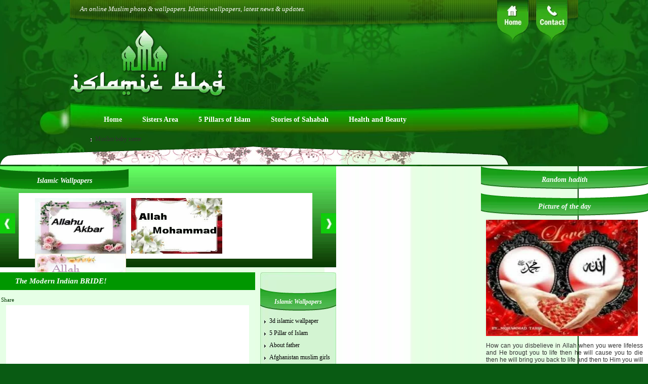

--- FILE ---
content_type: text/html; charset=utf-8
request_url: https://islamicblog.co.in/2010/12/the-modern-indian-bride/
body_size: 16669
content:
<!DOCTYPE html>
<html dir="ltr" lang="en-US">
<head profile="http://gmpg.org/xfn/11">
  <meta name="viewport" content="width=device-width, initial-scale=1">
<meta http-equiv="content-type" content="text/html; charset=utf-8">
  <title>Islamic News | Muslim Photos of the world | Islamic Wallpapers … » The Modern Indian BRIDE!</title>
  <style type="text/css" media="all">
  @import url( /wp-content/themes/green/style.css );
  </style>
  <link rel="shortcut icon" href="/wp-content/themes/green/images/fevicon.ico" type="image/x-icon">
  <link rel="alternate" type="application/rss+xml" title="RSS 2.0" href="/feed/">
  <link rel="alternate" type="text/xml" title="RSS .92" href="/feed/rss/">
  <link rel="alternate" type="application/atom+xml" title="Atom 1.0" href="/feed/atom/">
  <link rel="pingback" href="/xmlrpc.php">
  <link rel="stylesheet" href="/wp-content/themes/green/css/dropmenu.css" type="text/css">
  <link rel="archives" title="September 2012" href="/2012/09/">
  <link rel="archives" title="August 2012" href="/2012/08/">
  <link rel="archives" title="July 2012" href="/2012/07/">
  <link rel="archives" title="June 2012" href="/2012/06/">
  <link rel="archives" title="May 2012" href="/2012/05/">
  <link rel="archives" title="April 2012" href="/2012/04/">
  <link rel="archives" title="December 2011" href="/2011/12/">
  <link rel="archives" title="November 2011" href="/2011/11/">
  <link rel="archives" title="March 2011" href="/2011/03/">
  <link rel="archives" title="February 2011" href="/2011/02/">
  <link rel="archives" title="January 2011" href="/2011/01/">
  <link rel="archives" title="December 2010" href="/2010/12/">
  <link rel="archives" title="November 2010" href="/2010/11/">
  <link rel="archives" title="October 2010" href="/2010/10/">
  <link rel="archives" title="September 2010" href="/2010/09/">
  <link rel="archives" title="December 2009" href="/2009/12/">
  <link rel="alternate" type="application/rss+xml" title="Islamic News | Muslim Photos of the world | Islamic Wallpapers ... » The Modern Indian BRIDE! Comments Feed" href="/2010/12/the-modern-indian-bride/feed/">
  <link rel="stylesheet" id="contact-form-7-css" href="/wp-content/plugins/contact-form-7/includes/css/styles.css" type="text/css" media="all">
  <link rel="stylesheet" id="wp-pagenavi-css" href="/wp-content/plugins/wp-pagenavi/pagenavi-css.css" type="text/css" media="all">
  <script type="text/javascript" src="/wp-includes/js/jquery/jquery.js"></script>
  <link rel="EditURI" type="application/rsd+xml" title="RSD" href="/xmlrpc.php">
  <link rel="wlwmanifest" type="application/wlwmanifest+xml" href="/wp-includes/wlwmanifest.xml">
  <link rel="prev" title="The Modern Indian GROOM!" href="/2010/12/the-modern-indian-groom/">
  <link rel="next" title="A new born baby being saved from flood : Pakistan" href="/2010/12/a-new-born-baby-being-saved-from-flood-pakistan/">
  <link rel="canonical" href="/2010/12/the-modern-indian-bride/">
  <link rel="shortlink" href="/?p=5546">
  <link rel="stylesheet" type="text/css" href="/wp-content/plugins/list-category-posts-with-pagination/pagination.css">
  <style type="text/css">
  .recentcomments a{display:inline !important;padding:0 !important;margin:0 !important;}
  </style>
  <link rel="stylesheet" href="/wp-content/themes/green/css/dropmenu.css" type="text/css">
  <link rel="stylesheet" href="/wp-content/themes/green/css/dropmenu.css" type="text/css">
</head>
<body>  <ins data-ad-channel="b1abb8ba140ddacf357f0dd10203906a" data-biqdiq-init></ins>

  <div class="mainwapper">
    <div>
      <div class="toplbg">
        <div class="left">
          An online Muslim photo & wallpapers. Islamic wallpapers, latest news & updates.
        </div>
        <div class="right" style="width:140px;">
          <div class="home">
            <a href="/"><img src="/wp-content/themes/green/images/homebtn.png" alt="" border="0"></a>
          </div>
          <div class="contact">
            <a href="/contact/"><img src="/wp-content/themes/green/images/contactbtn.png" alt="" border="0"></a>
          </div>
          <div class="clr"></div>
        </div>
        <div class="clr"></div>
      </div>
      <div>
        <div class="left">
          <a href="/"><img src="/wp-content/themes/green/images/logo.png" alt="" border="0"></a>
        </div>
        <div class="gadd1" align="center">
          <script type="text/javascript">
          <!--

          google_ad_client = "ca-pub-7148725903019491";

          /* islamicblog header */

          google_ad_slot = "7111520723";

          google_ad_width = 728;

          google_ad_height = 90;

          //-->

          </script>
        </div>
        <div class="clr"></div>
      </div>
      <div class="nevi" align="center">
        <div id="menu_wrapper">
          <ul id="menu">
            <li>
              <a href="/" class="drop">Home</a>
              <div class="dropdown_2columns">
                <div class="col_2">
                  <h2>Assalam-o-Alaikum!</h2>
                </div>
                <div class="col_2">
                  <p>Welcome to my website, Islamicblog.co.in.</p>
                  <p>I am happy to tell you that you can find in this website Islamic articles, Islamic wallpapers, Latest Islamic News & updates. I have tried my best to make this website informational. But your comments and suggestions are always welcome.</p>
                  <p>I want to make this website complete Islamic informational website, but for that I need the fund to run this website. If you like my website and want me to make this better, please consider to donate.</p>
                  <p>Thank You!</p>
                  <p></p>
                  <form action="https://www.paypal.com/cgi-bin/webscr" method="post">
                    <input type="hidden" name="cmd" value="_xclick"><input type="hidden" name="business" value="PXYN97S9DVCQN"><input type="hidden" name="lc" value="IN"><input type="hidden" name="item_name" value="Islamic Blog Donation"><input type="hidden" name="item_number" value="34"><input type="hidden" name="button_subtype" value="services"><input type="hidden" name="currency_code" value="USD"><input type="hidden" name="bn" value="PP-BuyNowBF:btn_buynowCC_LG.gif:NonHostedGuest">
                    <table>
                      <tr>
                        <td>
<input type="hidden" name="on0" value="Please Donate">Please Donate</td>
                      </tr>
                      <tr>
                        <td><input type="text" name="os0" maxlength="100" value="$ 50"></td>
                      </tr>
                    </table>
<input type="image" src="https://www.paypal.com/en_US/GB/i/btn/btn_donateCC_LG.gif" border="0" name="submit" alt="PayPal � The safer, easier way to pay online."><img alt="" border="0" src="https://www.paypal.com/en_US/GB/i/btn/btn_donateCC_LG.gif" width="1" height="1">
                  </form>
                  <p></p>
                </div>
              </div>
            </li>
            <li>
              <a href="#" class="drop">Sisters Area</a>
              <div class="dropdown_4columns">
                <div class="col_4">
                  <h2>Modern Muslim Women & Challenges</h2>
                </div>
                <div class="col_1">
                  <ul>
                    <li>
                      <a href="/2010/10/muslim-girls-in-hijab/">Girls in Hijab</a>
                    </li>
                    <li>
                      <a href="/2011/01/why-are-so-many-modern-british-career-women-converting-to-islam/">Women converting</a>
                    </li>
                    <li>
                      <a href="/2010/12/beaituful-indonasian-model/">Indonasian Model</a>
                    </li>
                    <li>
                      <a href="/2010/12/modern-indonasian-muslim-model/">Modern Models</a>
                    </li>
                    <li>
                      <a href="/2010/12/jobs-women-and-islam/">Jobs, Women & Islam</a>
                    </li>
                  </ul>
                </div>
                <div class="col_1">
                  <ul>
                    <li>
                      <a href="/2010/12/the-fight-for-rights-muslim-women/">Women's rights</a>
                    </li>
                    <li>
                      <a href="/2010/12/oppression-faced-by-muslim-women/">Oppression facing</a>
                    </li>
                    <li>
                      <a href="/2010/12/muslim-women-as-wives/">Muslim Wives</a>
                    </li>
                    <li>
                      <a href="/2010/12/muslim-women-and-jobs-in-the-modern-world/">Modern World</a>
                    </li>
                    <li>
                      <a href="/2010/12/muslim-women-after-911/">Women after 9/11</a>
                    </li>
                  </ul>
                </div>
                <div class="col_1">
                  <ul>
                    <li>
                      <a href="/2010/12/beaituful-indonasian-model/">Indonasian Model</a>
                    </li>
                    <li>
                      <a href="/2010/12/modern-indonasian-muslim-model/">Modern Models</a>
                    </li>
                    <li>
                      <a href="/2010/12/jobs-women-and-islam/">Jobs, Women & Islam</a>
                    </li>
                    <li>
                      <a href="/2010/10/muslim-girls-in-hijab/">Girls in Hijab</a>
                    </li>
                    <li>
                      <a href="/2011/01/why-are-so-many-modern-british-career-women-converting-to-islam/">Women converting</a>
                    </li>
                  </ul>
                </div>
                <div class="col_1">
                  <ul>
                    <li>
                      <a href="/2010/12/muslim-women-as-wives/">Muslim Wives</a>
                    </li>
                    <li>
                      <a href="/2010/12/muslim-women-and-jobs-in-the-modern-world/">Modern World</a>
                    </li>
                    <li>
                      <a href="/2010/12/muslim-women-after-911/">Women after 9/11</a>
                    </li>
                    <li>
                      <a href="/2010/12/the-fight-for-rights-muslim-women/">Women's rights</a>
                    </li>
                    <li>
                      <a href="/2010/12/oppression-faced-by-muslim-women/">Oppression facing</a>
                    </li>
                  </ul>
                </div>
              </div>
            </li>
            <li>
              <a href="#" class="drop">5 Pillars of Islam</a>
              <div class="dropdown_5columns">
                <div class="col_5">
                  <h2>The Five Pillars of Islam</h2>
                </div>
                <div class="col_1">
                  <h3>Shahada</h3>
                  <ul>
                    <li>
                      Meaning of Shahada
                    </li>
                    <li>
                      The Islamic Creed
                    </li>
                    <li>
                      Shahada Is More
                    </li>
                    <li>
                      Shahada Covers
                    </li>
                    <li>
                      Part of Shahada
                    </li>
                  </ul>
                </div>
                <div class="col_1">
                  <h3>Salat</h3>
                  <ul>
                    <li>
                      Salat & the Muslim
                    </li>
                    <li>
                      Salat, certain rituals
                    </li>
                    <li>
                      Intentions with Salat
                    </li>
                    <li>
                      Makes a Salat valid
                    </li>
                    <li>
                      Types of Salat
                    </li>
                    <li>
                      Salat For Anyone
                    </li>
                  </ul>
                </div>
                <div class="col_1">
                  <h3>Zakat</h3>
                  <ul>
                    <li>
                      Alms-giving Or Zadat
                    </li>
                    <li>
                      Deserve Zakat
                    </li>
                    <li>
                      Zadat, & the People
                    </li>
                    <li>
                      Value Of Zakat
                    </li>
                    <li>
                      Do With Zakat
                    </li>
                    <li>
                      About Zakat
                    </li>
                  </ul>
                </div>
                <div class="col_1">
                  <h3>Fasting</h3>
                  <ul>
                    <li>
                      Ramadan Meanings
                    </li>
                    <li>
                      Some Lessons
                    </li>
                    <li>
                      During Ramadan
                    </li>
                    <li>
                      Ramadan Dates
                    </li>
                    <li>
                      Ramadan Foods
                    </li>
                    <li>
                      Ramadan Advantages
                    </li>
                  </ul>
                </div>
                <div class="col_1">
                  <h3>Hajj</h3>
                  <ul>
                    <li>
                      Hajj Once in life
                    </li>
                    <li>
                      Price for Hajj
                    </li>
                    <li>
                      Hajj Pilgrims
                    </li>
                    <li>
                      Get to Hajj
                    </li>
                    <li>
                      Tawaf of Hajj
                    </li>
                    <li>
                      Hajj Is Completed
                    </li>
                  </ul>
                </div>
              </div>
            </li>
            <li>
              <a href="#" class="drop">Stories of Sahabah</a>
              <div class="dropdown_4columns">
                <div class="col_4">
                  <h2>Stories of Sahabah, Advantages of Sahabah's life history And many more Articles on these topics.</h2>
                </div>
                <div class="col_1">
                  <ul>
                    <li>
                      <a href="/2010/12/the-boy-who-raised-first-sword-for-the-cause-of-allah-zubair-bin-ul-awam-ra/">Zubair Bin-Ul-Awam (RA)</a>
                    </li>
                    <li>
                      <a href="/2011/02/hazrat-bilal-ibn-rabah-ra/">Hazrat Bilal ibn Rabah (RA)</a>
                    </li>
                    <li>
                      <a href="/2010/12/tallha-bin-ubaidullah-ra-%E2%80%93-the-living-martyr/">Tallha bin Ubaidullah (RA) − The Living Martyr</a>
                    </li>
                    <li>
                      <a href="/2010/10/umar-bin-al-khattab-umar-accepts-islam/">Umar Bin Al Khattab: Umar accepts Islam</a>
                    </li>
                    <li>
                      <a href="/2010/12/born-with-a-true-soldier-spirit-%E2%80%93-the-noble-saeed-bin-zayd-ra/">Sa’eed bin Zayd (RA)</a>
                    </li>
                    <li>
                      <a href="/2010/12/hadith-of-the-ten-promised-paradise/">Hadith of ten promised paradise</a>
                    </li>
                  </ul>
                </div>
                <div class="col_1">
                  <ul>
                    <li>
                      <a href="/2011/02/hazrat-abu-musa-ashaari-ra/">Hazrat Abu Musa Ashaari (RA)</a>
                    </li>
                    <li>
                      <a href="/2011/02/hazrat-suhayb-ar-rumi-ra/">Hazrat Suhayb Ar-Rumi (RA)</a>
                    </li>
                    <li>
                      <a href="/2011/02/hazrat-abu-hurairah-ra/">Hazrat Abu Hurairah (RA)</a>
                    </li>
                    <li>
                      <a href="/2010/12/hadrat-bilal-r-a-the-glittering-star-of-islam/">Hadrat Bilal R.A</a>
                    </li>
                    <li>
                      <a href="/2010/12/hadrat-ammar-r-a-and-his-parent%E2%80%99s-afflictions/">Hadrat Ammar R.A.</a>
                    </li>
                    <li>
                      <a href="/2010/12/sad-ibn-abi-waqas-ra-the-father-of-arab-china-political-relations/">Sa`D Ibn Abi Waqas (RA)</a>
                    </li>
                    <li>
                      <a href="/2011/02/hazrat-salman-al-farsi-ra/">Hazrat Salman Al-Farsi (RA)</a>
                    </li>
                  </ul>
                </div>
                <div class="col_1">
                  <ul>
                    <li>
                      <a href="/2010/10/umar-bin-al-khattab-umar-accepts-islam/">Umar Bin Al Khattab: Umar accepts Islam</a>
                    </li>
                    <li>
                      <a href="/2010/12/born-with-a-true-soldier-spirit-%E2%80%93-the-noble-saeed-bin-zayd-ra/">Sa’eed bin Zayd (RA)</a>
                    </li>
                    <li>
                      <a href="/2010/12/hadith-of-the-ten-promised-paradise/">Hadith of ten promised paradise</a>
                    </li>
                    <li>
                      <a href="/2010/12/the-boy-who-raised-first-sword-for-the-cause-of-allah-zubair-bin-ul-awam-ra/">Zubair Bin-Ul-Awam (RA)</a>
                    </li>
                    <li>
                      <a href="/2011/02/hazrat-bilal-ibn-rabah-ra/">Hazrat Bilal ibn Rabah (RA)</a>
                    </li>
                    <li>
                      <a href="/2010/12/tallha-bin-ubaidullah-ra-%E2%80%93-the-living-martyr/">Tallha bin Ubaidullah (RA) − The Living Martyr</a>
                    </li>
                  </ul>
                </div>
                <div class="col_1">
                  <ul>
                    <li>
                      <a href="/2010/12/hadrat-ammar-r-a-and-his-parent%E2%80%99s-afflictions/">Hadrat Ammar R.A.</a>
                    </li>
                    <li>
                      <a href="/2010/12/sad-ibn-abi-waqas-ra-the-father-of-arab-china-political-relations/">Sa`D Ibn Abi Waqas (RA)</a>
                    </li>
                    <li>
                      <a href="/2011/02/hazrat-salman-al-farsi-ra/">Hazrat Salman Al-Farsi (RA)</a>
                    </li>
                    <li>
                      <a href="/2011/02/hazrat-abu-musa-ashaari-ra/">Hazrat Abu Musa Ashaari (RA)</a>
                    </li>
                    <li>
                      <a href="/2011/02/hazrat-suhayb-ar-rumi-ra/">Hazrat Suhayb Ar-Rumi (RA)</a>
                    </li>
                    <li>
                      <a href="/2011/02/hazrat-abu-hurairah-ra/">Hazrat Abu Hurairah (RA)</a>
                    </li>
                    <li>
                      <a href="/2010/12/hadrat-bilal-r-a-the-glittering-star-of-islam/">Hadrat Bilal R.A</a>
                    </li>
                  </ul>
                </div>
              </div>
            </li>
            <li>
              <a href="#" class="drop">Health and Beauty</a>
              <div class="dropdown_1column align_right">
                <div class="col_1">
                  <ul class="simple">
                    <li>
                    </li>
<li>
                      <a href="/2010/11/the-islamic-concept-of-beauty/">The Islamic Concept of Beauty</a>
                    </li>
                    <li>
                      <a href="/2010/11/health-and-beauty-in-islam-islamic-health-protection/">Health and beauty in Islam – Islamic Health Protection</a>
                    </li>
                    <li>
                      <a href="/2010/11/fasting-or-siyaam-contributes-to-physical-health-and-beauty-of-the-soul/">Fasting or Siyaam Contributes To Physical Health and Beauty of the Soul</a>
                    </li>
                    <li>
                      <a href="/2010/11/benefits-of-wudu-in-health-and-beauty/">Benefits of Wudu in Health and Beauty</a>
                    </li>
                    <li>
                      <a href="/2010/11/benefits-of-salaat-prayers-for-health-and-beauty/">Benefits of Salaat (Prayers) for Health and Beauty</a>
                    </li>
                  </ul>
                </div>
              </div>
            </li>
          </ul>
        </div>
      </div>
      <ul>
        <li>
          <a href="#" class="drop">Muslim baby name</a>
          <div class="dropdown_1column align_right">
            <div class="col_1">
              <ul class="simple">
                <li>
                  <a href="/muslim-baby-girls-name/">Girl Names</a>
                </li>
                <li>
                  <a href="/muslim-baby-boy-name/">Boys Names</a>
                </li>
              </ul>
            </div>
          </div>
        </li>
      </ul>
    </div>
  </div>
  <div class="clr"></div>
  <div>
    <div><img src="/wp-content/themes/green/images/flore.png" alt=""></div>
    <div class="contant">
      <div class="leftpart">
        <div class="slidermainbg">
          <div class="sliderhed">
            Islamic Wallpapers
          </div>
          <div>
            <div class="prevbtn">
              <a href="#"><img src="/wp-content/themes/green/images/prev.jpg" alt="" border="0"></a>
            </div>
            <div class="sliderwhite">
              <div class="sliderimage">
                <div style="margin-left: 2em">
                  <div style="float:left; padding:0 5px;">
                    <a href="/2012/09/allahu-akbar-10/"><img src="/wp-content/uploads/2012/09/Allahu-Akbar.1.jpg" alt="Allahu-Akbar.1" class="alignleft" width="180" height="110"></a>
                  </div>
                  <div style="float:left; padding:0 5px;">
                    <a href="/2012/09/allah-and-mohammad-18/"><img src="/wp-content/uploads/2012/09/Allah-and-Mohammad.1.jpg" alt="Allah-and-Mohammad.1" class="alignleft" width="180" height="110"></a>
                  </div>
                  <div style="float:left; padding:0 5px;">
                    <a href="/2012/09/allah-and-mohammad-17/"><img src="/wp-content/uploads/2012/09/Allah-and-Mohammad-6.png" alt="Allah-and-Mohammad-6" class="alignleft" width="180" height="110"></a>
                  </div>
                </div>
              </div>
            </div>
            <div class="nextbtn">
              <a href="#"><img src="/wp-content/themes/green/images/next.jpg" alt="" border="0"></a>
            </div>
            <div class="clr"></div>
          </div>
          <div class="clr"></div>
        </div>
        <div class="clr"></div>
        <div>
          <div class="lefta">
            <div class="clr"></div>
            <div style="margin-top:-10px;">
              <div class="hed2">
                <a href="/2010/12/the-modern-indian-bride/" rel="bookmark" class="hed2">The Modern Indian BRIDE!</a>
              </div>
              <div>
                <div style="float:left; padding-left:2px; padding-right:2px;">
                  <script src="https://www.stumbleupon.com/hostedbadge.php?r=https://islamicblog.co.in/2010/12/the-modern-indian-bride/"></script>
                </div>
                <div style="float:left; padding-left:2px; padding-right:2px;">
                  
                </div>
                <div style="float:left; padding-left:2px; padding-right:2px;">
                  <script>
                  var delicious = {
                                        url    : 'https://islamicblog.co.in/2010/12/the-modern-indian-bride/',
                                        title  : 'Did I Know? '
                                        }
                  </script> 
                  <script src="https://orkut-share.googlecode.com/svn/trunk/delicious.js"></script>
                </div>
                <div style="float:left; padding-left:2px; padding-right:2px;">
                  <a name="fb_share" type="box_count" href="/2010/12/the-modern-indian-bride/" id="fb_share">Share</a> 
                  <script src="https://static.ak.fbcdn.net/connect.php/js/FB.Share" type="text/javascript"></script>
                </div>
                <div style="float:left; padding-left:2px; padding-right:2px;">
                  <script type="text/javascript" src="https://platform.linkedin.com/in.js"></script> 
                  <script type="in/share" data-url="https://islamicblog.co.in/2010/12/the-modern-indian-bride/" data-="">

                  <b style="color: black; background-color: rgb(160, 255, 255);">counter="top">
                  </script>
                </div>
                <div class="clr"></div>
              </div>
              <div class="photobg1">
                <p></p>
                <center>
                  <iframe src="/wp-content/themes/green/google_ad_middle_cat.php" width="360" height="320" allowtransparency="yes" frameborder="0"></iframe>
                </center>
              </div>
              <div class="feedback">
                <a href="/2010/12/the-modern-indian-bride/#respond" title="Comment on The Modern Indian BRIDE!">Comments (0)</a>
              </div>
              <h3 id="comments">No Comments <a href="#postcomment" title="Leave a comment">»</a>
</h3>
              <p>No comments yet.</p>
              <p><abbr title="Really Simple Syndication">RSS</abbr> feed for comments on this post. TrackBack <abbr title="Universal Resource Locator">URL</abbr></p>
              <h3 id="postcomment">Leave a comment</h3>
              <form action="https://islamicblog.co.in/wp-comments-post.php" method="post" id="commentform" name="commentform">
                <p><input type="text" name="author" id="author" value="" size="22" tabindex="1"> <label for="author"><small>Name (required)</small></label></p>
                <p><input type="text" name="email" id="email" value="" size="22" tabindex="2"> <label for="email"><small>Mail (will not be published) (required)</small></label></p>
                <p><input type="text" name="url" id="url" value="" size="22" tabindex="3"> <label for="url"><small>Website</small></label></p>
                <p>
                <textarea name="comment" id="comment" cols="50%" rows="10" tabindex="4"></textarea></p>
                <p><input name="submit" type="submit" id="submit" tabindex="5" value=""> <input type="hidden" name="comment_post_ID" value="5546"></p>
              </form>
              <div class="clr"></div>
            </div>
            <div id="nav-below" class="navigation">
              <div class="nav-previous"></div>
              <div class="nav-next"></div>
            </div>
            <div class="clr"></div>
          </div>
          <div class="leftb">
            <div><img src="/wp-content/themes/green/images/centerptop.jpg" alt=""></div>
            <div class="centercenter">
              <div class="spacer"></div>
              <div>
                <div class="hed3">
                  Islamic Wallpapers
                </div>
                <div class="hw">
                  <ul>
                    <li>
                    </li>
<li class="cat-item cat-item-23">
                      <a href="/Islam/3d-islamic-wallpaper/" title="Islam is religion of peace and love. there are great artists in the world who has designed some cool 3d wallpapers of Islam. I have spent much time to collect some really beautiful 3d Islamic wallpapers for you. I hope you will enjoy these.">3d islamic wallpaper</a>
                    </li>
                    <li class="cat-item cat-item-2899">
                      <a href="/Islam/5-pillar-of-islam/" title="View all posts filed under 5 Pillar of Islam">5 Pillar of Islam</a>
                    </li>
                    <li class="cat-item cat-item-2921">
                      <a href="/Islam/about-father/" title="View all posts filed under About father">About father</a>
                    </li>
                    <li class="cat-item cat-item-197">
                      <a href="/Islam/afghanistan-muslim-girls/" title="Afghanistan muslim girls">Afghanistan muslim girls</a>
                    </li>
                    <li class="cat-item cat-item-2870">
                      <a href="/Islam/ajmer-dargah/" title="View all posts filed under Ajmer Dargah">Ajmer Dargah</a>
                    </li>
                    <li class="cat-item cat-item-185">
                      <a href="/Islam/algeria-muslim/" title="View all posts filed under Algeria Muslim">Algeria Muslim</a>
                    </li>
                    <li class="cat-item cat-item-2897">
                      <a href="/Islam/allah-and-muhammad/" title="View all posts filed under Allah and Muhammad">Allah and Muhammad</a>
                    </li>
                    <li class="cat-item cat-item-17">
                      <a href="/Islam/allah-miracle-wallpapers/" title="View all posts filed under Allah Miracle wallpapers">Allah Miracle wallpapers</a>
                    </li>
                    <li class="cat-item cat-item-9">
                      <a href="/Islam/allah-wallpapers/" title="View all posts filed under Allah Wallpapers">Allah Wallpapers</a>
                    </li>
                    <li class="cat-item cat-item-2977">
                      <a href="/Islam/allahu-akbar/" title="View all posts filed under Allahu Akbar">Allahu Akbar</a>
                    </li>
                    <li class="cat-item cat-item-2937">
                      <a href="/Islam/american-muslim/" title="View all posts filed under American muslim">American muslim</a>
                    </li>
                    <li class="cat-item cat-item-2871">
                      <a href="/Islam/american-muslim-news/" title="American Muslim News">American Muslim News</a>
                    </li>
                    <li class="cat-item cat-item-34">
                      <a href="/Islam/arab-muslim-girls/" title="arab girls">arab muslim girls</a>
                    </li>
                    <li class="cat-item cat-item-2894">
                      <a href="/Islam/arab-muslim-news/" title="View all posts filed under Arab muslim news">Arab muslim news</a>
                    </li>
                    <li class="cat-item cat-item-2875">
                      <a href="/Islam/asian-muslim-news/" title="Asian Muslim News">Asian Muslim News</a>
                    </li>
                    <li class="cat-item cat-item-2895">
                      <a href="/Islam/bahraainis-news/" title="View all posts filed under Bahraainis news">Bahraainis news</a>
                    </li>
                    <li class="cat-item cat-item-14">
                      <a href="/Islam/birds-wallpapers/" title="View all posts filed under Birds Wallpapers">Birds Wallpapers</a>
                    </li>
                    <li class="cat-item cat-item-2990">
                      <a href="/Islam/celebration-of-ramadan/" title="View all posts filed under Celebration of Ramadan">Celebration of Ramadan</a>
                    </li>
                    <li class="cat-item cat-item-163">
                      <a href="/Islam/chinese-muslim-photo/" title="View all posts filed under Chinese Muslim Photo">Chinese Muslim Photo</a>
                      <ul class="children">
                        <li class="cat-item cat-item-2891">
                          <a href="/Islam/chinese-muslim-photo/chinese-muslim-girl/" title="View all posts filed under Chinese muslim girl">Chinese muslim girl</a>
                        </li>
                      </ul>
                    </li>
                    <li class="cat-item cat-item-2920">
                      <a href="/Islam/cute-babies-photo/" title="View all posts filed under Cute babies photo">Cute babies photo</a>
                    </li>
                    <li class="cat-item cat-item-19">
                      <a href="/Islam/desktop-wallpaper/" title="desktop wallpaper">desktop wallpaper</a>
                    </li>
                    <li class="cat-item cat-item-2850">
                      <a href="/Islam/dua/" title="View all posts filed under Dua">Dua</a>
                    </li>
                    <li class="cat-item cat-item-2863">
                      <a href="/Islam/durud/" title="View all posts filed under Durud">Durud</a>
                    </li>
                    <li class="cat-item cat-item-181">
                      <a href="/Islam/economic-news/" title="View all posts filed under Economic News">Economic News</a>
                    </li>
                    <li class="cat-item cat-item-187">
                      <a href="/Islam/egypt-muslim/" title="View all posts filed under Egypt Muslim">Egypt Muslim</a>
                    </li>
                    <li class="cat-item cat-item-2893">
                      <a href="/Islam/egypt-muslim-news/" title="View all posts filed under Egypt muslim news">Egypt muslim news</a>
                    </li>
                    <li class="cat-item cat-item-147">
                      <a href="/Islam/ied-2010-photos/" title="EID 2010 Photos">EID 2010 Photos</a>
                    </li>
                    <li class="cat-item cat-item-2959">
                      <a href="/Islam/eid-mubarak/" title="View all posts filed under Eid Mubarak">Eid Mubarak</a>
                    </li>
                    <li class="cat-item cat-item-2849">
                      <a href="/Islam/eid-ul-adha-wallpapers/" title="View all posts filed under Eid Ul Adha Wallpapers">Eid Ul Adha Wallpapers</a>
                    </li>
                    <li class="cat-item cat-item-202">
                      <a href="/Islam/eid-wallpapers/" title="View all posts filed under Eid Wallpapers">Eid Wallpapers</a>
                    </li>
                    <li class="cat-item cat-item-2873">
                      <a href="/Islam/european-muslim-news/" title="European Muslim News">European Muslim News</a>
                    </li>
                    <li class="cat-item cat-item-2904">
                      <a href="/Islam/fasting/" title="View all posts filed under Fasting">Fasting</a>
                    </li>
                    <li class="cat-item cat-item-2928">
                      <a href="/Islam/father-2/" title="View all posts filed under Father">Father</a>
                    </li>
                    <li class="cat-item cat-item-2885">
                      <a href="/Islam/fetured-articles/" title="Fetured Articles">Fetured Articles</a>
                    </li>
                    <li class="cat-item cat-item-183">
                      <a href="/Islam/flood-in-pakistan/" title="Flood in Pakistan">Flood in Pakistan</a>
                    </li>
                    <li class="cat-item cat-item-2862">
                      <a href="/Islam/golden-ahadith/" title="View all posts filed under Golden Ahadith">Golden Ahadith</a>
                    </li>
                    <li class="cat-item cat-item-2889">
                      <a href="/Islam/gunaah-wallpaper/" title="View all posts filed under Gunaah wallpaper">Gunaah wallpaper</a>
                    </li>
                    <li class="cat-item cat-item-2853">
                      <a href="/Islam/hadrat-ali/" title="View all posts filed under Hadrat Ali">Hadrat Ali</a>
                    </li>
                    <li class="cat-item cat-item-2903">
                      <a href="/Islam/hajj/" title="View all posts filed under Hajj">Hajj</a>
                    </li>
                    <li class="cat-item cat-item-129">
                      <a href="/Islam/health-beauty-and-islam/" title="View all posts filed under Health, Beauty and Islam">Health, Beauty and Islam</a>
                    </li>
                    <li class="cat-item cat-item-2857">
                      <a href="/Islam/hijab-matters/" title="View all posts filed under Hijab Matters">Hijab Matters</a>
                    </li>
                    <li class="cat-item cat-item-168">
                      <a href="/Islam/hindi-news/" title="View all posts filed under Hindi News">Hindi News</a>
                    </li>
                    <li class="cat-item cat-item-30">
                      <a href="/Islam/history-of-islam/" title="history of islam">history of islam</a>
                    </li>
                    <li class="cat-item cat-item-194">
                      <a href="/Islam/home-news/" title="Home News">Home News</a>
                    </li>
                    <li class="cat-item cat-item-154">
                      <a href="/Islam/home-page/" title="Home Page">Home Page</a>
                    </li>
                    <li class="cat-item cat-item-2856">
                      <a href="/Islam/human-heart/" title="View all posts filed under Human Heart">Human Heart</a>
                    </li>
                    <li class="cat-item cat-item-45">
                      <a href="/Islam/india-muslim-girl/" title="India">India muslim girl</a>
                    </li>
                    <li class="cat-item cat-item-158">
                      <a href="/Islam/indian-news/" title="View all posts filed under Indian News">Indian News</a>
                    </li>
                    <li class="cat-item cat-item-176">
                      <a href="/Islam/indonesia-muslim-girl/" title="View all posts filed under Indonesia Muslim Girl">Indonesia Muslim Girl</a>
                    </li>
                    <li class="cat-item cat-item-173">
                      <a href="/Islam/iran-muslim/" title="View all posts filed under Iran Muslim">Iran Muslim</a>
                    </li>
                    <li class="cat-item cat-item-178">
                      <a href="/Islam/iraq-muslim/" title="View all posts filed under Iraq Muslim">Iraq Muslim</a>
                    </li>
                    <li class="cat-item cat-item-2877">
                      <a href="/Islam/islam-in-europe/" title="View all posts filed under Islam In Europe">Islam In Europe</a>
                    </li>
                    <li class="cat-item cat-item-2882">
                      <a href="/Islam/islam-in-japan/" title="View all posts filed under islam in japan">islam in japan</a>
                    </li>
                    <li class="cat-item cat-item-2880">
                      <a href="/Islam/islam-in-u-k/" title="View all posts filed under islam in U.K">islam in U.K</a>
                    </li>
                    <li class="cat-item cat-item-20">
                      <a href="/Islam/islam-religion/" title="islam religion">islam religion</a>
                    </li>
                    <li class="cat-item cat-item-31">
                      <a href="/Islam/islam-symbol/" title="islam symbol">islam symbol</a>
                    </li>
                    <li class="cat-item cat-item-22">
                      <a href="/Islam/islamic-art/" title="islamic art">islamic art</a>
                    </li>
                    <li class="cat-item cat-item-3">
                      <a href="/Islam/islamic-books/" title="islamic books">islamic books</a>
                    </li>
                    <li class="cat-item cat-item-29">
                      <a href="/Islam/islamic-calendar/" title="islamic calendar">islamic calendar</a>
                    </li>
                    <li class="cat-item cat-item-21">
                      <a href="/Islam/islamic-calligraphy/" title="islamic calligraphy">islamic calligraphy</a>
                    </li>
                    <li class="cat-item cat-item-10">
                      <a href="/Islam/islamic-cloths/" title="Islamic Cloths">Islamic Cloths</a>
                    </li>
                    <li class="cat-item cat-item-123">
                      <a href="/Islam/islamic-history-wallpaper/" title="View all posts filed under Islamic History Wallpaper">Islamic History Wallpaper</a>
                    </li>
                    <li class="cat-item cat-item-2892">
                      <a href="/Islam/islamic-news/" title="View all posts filed under islamic news">islamic news</a>
                    </li>
                    <li class="cat-item cat-item-12">
                      <a href="/Islam/islamic-photos/" title="Islamic Photos">Islamic Photos</a>
                    </li>
                    <li class="cat-item cat-item-166">
                      <a href="/Islam/islamic-places/" title="islamic places">islamic places</a>
                    </li>
                    <li class="cat-item cat-item-2930">
                      <a href="/Islam/islamic-quote/" title="View all posts filed under Islamic Quote">Islamic Quote</a>
                    </li>
                    <li class="cat-item cat-item-18">
                      <a href="/Islam/islamic-sayeri/" title="Islamic Sayeri">Islamic Sayeri</a>
                    </li>
                    <li class="cat-item cat-item-2879">
                      <a href="/Islam/islamic-school/" title="View all posts filed under islamic school">islamic school</a>
                    </li>
                    <li class="cat-item cat-item-27">
                      <a href="/Islam/islamic-songs/" title="islamic songs">islamic songs</a>
                    </li>
                    <li class="cat-item cat-item-5">
                      <a href="/Islam/islamic-video/" title="islamic video">islamic video</a>
                    </li>
                    <li class="cat-item cat-item-2864">
                      <a href="/Islam/islamic-wallpaper-2/" title="View all posts filed under Islamic wallpaper">Islamic wallpaper</a>
                    </li>
                    <li class="cat-item cat-item-13">
                      <a href="/Islam/islami-wallpapers/" title="Islami Blog is a modern Muslim blog which provides latest news , wallpapers, Muslim clothes, shoes and various other Muslim related information.">Islamic Wallpapers</a>
                    </li>
                    <li class="cat-item cat-item-26">
                      <a href="/Islam/islamic-websites/" title="islamic websites">islamic websites</a>
                    </li>
                    <li class="cat-item cat-item-179">
                      <a href="/Islam/israel-muslim/" title="View all posts filed under Israel Muslim">Israel Muslim</a>
                    </li>
                    <li class="cat-item cat-item-2931">
                      <a href="/Islam/jannah/" title="View all posts filed under Jannah">Jannah</a>
                    </li>
                    <li class="cat-item cat-item-161">
                      <a href="/Islam/japan-muslim-photo/" title="View all posts filed under Japan Muslim Photo">Japan Muslim Photo</a>
                    </li>
                    <li class="cat-item cat-item-198">
                      <a href="/Islam/jordan-muslim/" title="View all posts filed under Jordan Muslim">Jordan Muslim</a>
                    </li>
                    <li class="cat-item cat-item-2869">
                      <a href="/Islam/jumah-photo/" title="View all posts filed under Jumah Photo">Jumah Photo</a>
                    </li>
                    <li class="cat-item cat-item-2854">
                      <a href="/Islam/kabah-photo/" title="View all posts filed under Kabah photo">Kabah photo</a>
                    </li>
                    <li class="cat-item cat-item-2898">
                      <a href="/Islam/kabaristaan/" title="View all posts filed under kabaristaan">kabaristaan</a>
                    </li>
                    <li class="cat-item cat-item-182">
                      <a href="/Islam/kalima-shahada-mentioned-in-quran/" title="kalima shahada mentioned in quran">kalima shahada mentioned in quran</a>
                    </li>
                    <li class="cat-item cat-item-152">
                      <a href="/Islam/karbala-photos/" title="View all posts filed under Karbala Photos">Karbala Photos</a>
                    </li>
                    <li class="cat-item cat-item-33">
                      <a href="/Islam/kerala-muslim-girls/" title="kerala muslim girls">kerala muslim girls</a>
                    </li>
                    <li class="cat-item cat-item-149">
                      <a href="/Islam/kissing-photos/" title="Muslim Kissing Photos">Kissing Photos</a>
                    </li>
                    <li class="cat-item cat-item-2886">
                      <a href="/Islam/latest-nat/" title="Latest Nat">Latest Nath</a>
                    </li>
                    <li class="cat-item cat-item-15">
                      <a href="/Islam/latest-news/" title="View all posts filed under Latest News">Latest News</a>
                      <ul class="children">
                        <li class="cat-item cat-item-157">
                          <a href="/Islam/latest-news/news-and-photos/" title="News and photos">News and photos</a>
                        </li>
                      </ul>
                    </li>
                    <li class="cat-item cat-item-148">
                      <a href="/Islam/latest-posts/" title="Latest Posts">Latest Posts</a>
                    </li>
                    <li class="cat-item cat-item-2887">
                      <a href="/Islam/latest-video/" title="Latest Video">Latest Video</a>
                    </li>
                    <li class="cat-item cat-item-199">
                      <a href="/Islam/london-muslim-girl-photos/" title="london muslim girl photos">london muslim girl photos</a>
                    </li>
                    <li class="cat-item cat-item-2852">
                      <a href="/Islam/love-shayari/" title="View all posts filed under Love shayari">Love shayari</a>
                    </li>
                    <li class="cat-item cat-item-2923">
                      <a href="/Islam/ltest-news/" title="View all posts filed under Ltest news">Ltest news</a>
                    </li>
                    <li class="cat-item cat-item-2915">
                      <a href="/Islam/macca/" title="View all posts filed under Macca">Macca</a>
                    </li>
                    <li class="cat-item cat-item-2851">
                      <a href="/Islam/madina-wallpaper/" title="View all posts filed under Madina wallpaper">Madina wallpaper</a>
                    </li>
                    <li class="cat-item cat-item-177">
                      <a href="/Islam/malaysia-muslim/" title="View all posts filed under Malaysia Muslim">Malaysia Muslim</a>
                    </li>
                    <li class="cat-item cat-item-127">
                      <a href="/Islam/marriage-and-family/" title="View all posts filed under Marriage And family">Marriage And family</a>
                    </li>
                    <li class="cat-item cat-item-24">
                      <a href="/Islam/marriage-in-islam/" title="marriage in islam">marriage in islam</a>
                    </li>
                    <li class="cat-item cat-item-200">
                      <a href="/Islam/mehndi-designs/" title="View all posts filed under MEHNDI DESIGNS">MEHNDI DESIGNS</a>
                    </li>
                    <li class="cat-item cat-item-2872">
                      <a href="/Islam/middle-east-muslim-news/" title="Middle East Muslim News">Middle East Muslim News</a>
                    </li>
                    <li class="cat-item cat-item-150">
                      <a href="/Islam/modern-muslim-women-challenges/" title="Modern Muslim Women & Challenges faced by them particularly after 9/11. Modern Muslim women are facing challenges in their day-to-day life as it was never before. Particularly in western world.">Modern Muslim Women & Challenges</a>
                    </li>
                    <li class="cat-item cat-item-2860">
                      <a href="/Islam/mohammad/" title="View all posts filed under Mohammad">Mohammad</a>
                    </li>
                    <li class="cat-item cat-item-2905">
                      <a href="/Islam/moharram-ahle-bayat/" title="View all posts filed under Moharram & Ahle Bayat">Moharram & Ahle Bayat</a>
                    </li>
                    <li class="cat-item cat-item-74">
                      <a href="/Islam/mosque/" title="View all posts filed under Mosque">Mosque</a>
                    </li>
                    <li class="cat-item cat-item-16">
                      <a href="/Islam/mosque-wallpapers/" title="View all posts filed under Mosque Wallpapers">Mosque Wallpapers</a>
                    </li>
                    <li class="cat-item cat-item-2922">
                      <a href="/Islam/mother-2/" title="View all posts filed under Mother">Mother</a>
                    </li>
                    <li class="cat-item cat-item-2939">
                      <a href="/Islam/mother-and-baby/" title="View all posts filed under Mother and Baby">Mother and Baby</a>
                    </li>
                    <li class="cat-item cat-item-2861">
                      <a href="/Islam/muharram-history/" title="View all posts filed under Muharram History">Muharram History</a>
                    </li>
                    <li class="cat-item cat-item-151">
                      <a href="/Islam/muharram-photo/" title="View all posts filed under Muharram Photo">Muharram Photo</a>
                    </li>
                    <li class="cat-item cat-item-4">
                      <a href="/Islam/muslim-baby-wallpaper/" title="Muslim baby wallpaper">Muslim baby wallpaper</a>
                    </li>
                    <li class="cat-item cat-item-2916">
                      <a href="/Islam/muslim-boy/" title="View all posts filed under Muslim boy">Muslim boy</a>
                    </li>
                    <li class="cat-item cat-item-44">
                      <a href="/Islam/muslim-boy-names/" title="muslim boy names">muslim boy names</a>
                    </li>
                    <li class="cat-item cat-item-190">
                      <a href="/Islam/muslim-boys-singapore/" title="View all posts filed under Muslim Boys singapore">Muslim Boys singapore</a>
                    </li>
                    <li class="cat-item cat-item-2964">
                      <a href="/Islam/muslim-children/" title="View all posts filed under Muslim children">Muslim children</a>
                    </li>
                    <li class="cat-item cat-item-2929">
                      <a href="/Islam/muslim-couple/" title="View all posts filed under Muslim couple">Muslim couple</a>
                    </li>
                    <li class="cat-item cat-item-2943">
                      <a href="/Islam/muslim-family-2/" title="View all posts filed under Muslim Family">Muslim Family</a>
                    </li>
                    <li class="cat-item cat-item-174">
                      <a href="/Islam/muslim-fashion-girl/" title="View all posts filed under Muslim Fashion Girl">Muslim Fashion Girl</a>
                    </li>
                    <li class="cat-item cat-item-11">
                      <a href="/Islam/muslim-girls/" title="Muslim Girls">Muslim Girls</a>
                    </li>
                    <li class="cat-item cat-item-38">
                      <a href="/Islam/muslim-girls-hijab/" title="muslim girls hijab">muslim girls hijab</a>
                    </li>
                    <li class="cat-item cat-item-40">
                      <a href="/Islam/muslim-girls-in-bangalore/" title="muslim girls in bangalore">muslim girls in bangalore</a>
                    </li>
                    <li class="cat-item cat-item-43">
                      <a href="/Islam/muslim-girls-in-china/" title="muslim girls in china">muslim girls in china</a>
                    </li>
                    <li class="cat-item cat-item-41">
                      <a href="/Islam/muslim-girls-in-hyderabad/" title="muslim girls in hyderabad">muslim girls in hyderabad</a>
                    </li>
                    <li class="cat-item cat-item-42">
                      <a href="/Islam/muslim-girls-in-pune/" title="muslim girls in pune">muslim girls in pune</a>
                    </li>
                    <li class="cat-item cat-item-39">
                      <a href="/Islam/muslim-girls-in-uk/" title="muslim girls in uk">muslim girls in uk</a>
                    </li>
                    <li class="cat-item cat-item-2865">
                      <a href="/Islam/muslim-photo/" title="View all posts filed under Muslim Photo">Muslim Photo</a>
                    </li>
                    <li class="cat-item cat-item-52">
                      <a href="/Islam/muslim-photo-from-around-the-world/" title="View all posts filed under Muslim Photo From Around the world">Muslim Photo From Around the world</a>
                    </li>
                    <li class="cat-item cat-item-2925">
                      <a href="/Islam/muslim-women-2/" title="View all posts filed under Muslim women">Muslim women</a>
                    </li>
                    <li class="cat-item cat-item-2927">
                      <a href="/Islam/muslim-women-4/" title="View all posts filed under Muslim women">Muslim women</a>
                    </li>
                    <li class="cat-item cat-item-128">
                      <a href="/Islam/women-sectionwomen-section/" title="Women Section">Muslim Women World</a>
                    </li>
                    <li class="cat-item cat-item-203">
                      <a href="/Islam/na-at-sharif/" title="View all posts filed under Na-at Sharif">Na-at Sharif</a>
                    </li>
                    <li class="cat-item cat-item-2881">
                      <a href="/Islam/namaz/" title="View all posts filed under namaz">namaz</a>
                    </li>
                    <li class="cat-item cat-item-2868">
                      <a href="/Islam/nature-photo/" title="View all posts filed under Nature Photo">Nature Photo</a>
                    </li>
                    <li class="cat-item cat-item-170">
                      <a href="/Islam/nigeria-muslim/" title="View all posts filed under Nigeria Muslim">Nigeria Muslim</a>
                    </li>
                    <li class="cat-item cat-item-167">
                      <a href="/Islam/pakistan-news/" title="View all posts filed under Pakistan News">Pakistan News</a>
                    </li>
                    <li class="cat-item cat-item-160">
                      <a href="/Islam/pakistan-photos/" title="View all posts filed under Pakistan Photos">Pakistan Photos</a>
                    </li>
                    <li class="cat-item cat-item-204">
                      <a href="/Islam/pakistani-delegates-visit-to-india/" title="View all posts filed under Pakistani Delegates visit to India">Pakistani Delegates visit to India</a>
                    </li>
                    <li class="cat-item cat-item-35">
                      <a href="/Islam/pakistani-girls/" title="pakistani girls">pakistani girls</a>
                    </li>
                    <li class="cat-item cat-item-196">
                      <a href="/Islam/palastine-muslim/" title="View all posts filed under Palastine muslim">Palastine muslim</a>
                    </li>
                    <li class="cat-item cat-item-172">
                      <a href="/Islam/palestinians-muslim/" title="View all posts filed under Palestinians Muslim">Palestinians Muslim</a>
                    </li>
                    <li class="cat-item cat-item-2890">
                      <a href="/Islam/picture-of-the-day/" title="picture of the day">picture of the day</a>
                    </li>
                    <li class="cat-item cat-item-2884">
                      <a href="/Islam/poem/" title="View all posts filed under poem">poem</a>
                    </li>
                    <li class="cat-item cat-item-2855">
                      <a href="/Islam/quran-photos/" title="View all posts filed under Quran photos">Quran photos</a>
                    </li>
                    <li class="cat-item cat-item-155">
                      <a href="/Islam/quran-quotes/" title="Quran Quotes">Quran Quotes</a>
                    </li>
                    <li class="cat-item cat-item-2944">
                      <a href="/Islam/ramadan-mubarak/" title="View all posts filed under Ramadan MubaraK">Ramadan MubaraK</a>
                    </li>
                    <li class="cat-item cat-item-2947">
                      <a href="/Islam/ramadan-mubarak-2012/" title="View all posts filed under Ramadan Mubarak 2012">Ramadan Mubarak 2012</a>
                    </li>
                    <li class="cat-item cat-item-188">
                      <a href="/Islam/ramadan-wallpapers/" title="Ramadan Wallpapers">Ramadan Wallpapers</a>
                    </li>
                    <li class="cat-item cat-item-156">
                      <a href="/Islam/random-40-hadith/" title="Random 40 Hadith">Random 40 Hadith</a>
                    </li>
                    <li class="cat-item cat-item-2888">
                      <a href="/Islam/rasulallah/" title="View all posts filed under Rasulallah">Rasulallah</a>
                    </li>
                    <li class="cat-item cat-item-2901">
                      <a href="/Islam/salat/" title="View all posts filed under Salat">Salat</a>
                    </li>
                    <li class="cat-item cat-item-164">
                      <a href="/Islam/saudi-arabia-muslim/" title="View all posts filed under Saudi Arabia Muslim">Saudi Arabia Muslim</a>
                    </li>
                    <li class="cat-item cat-item-122">
                      <a href="/Islam/saudi-arebia-girls/" title="View all posts filed under Saudi Arebia Girls">Saudi Arebia Girls</a>
                    </li>
                    <li class="cat-item cat-item-2900">
                      <a href="/Islam/shahada/" title="View all posts filed under Shahada">Shahada</a>
                    </li>
                    <li class="cat-item cat-item-2867">
                      <a href="/Islam/shrines-dargah/" title="View all posts filed under Shrines( Dargah)">Shrines( Dargah)</a>
                    </li>
                    <li class="cat-item cat-item-191">
                      <a href="/Islam/singapore/" title="View all posts filed under singapore">singapore</a>
                    </li>
                    <li class="cat-item cat-item-192">
                      <a href="/Islam/singapore-mosque/" title="View all posts filed under Singapore Mosque">Singapore Mosque</a>
                    </li>
                    <li class="cat-item cat-item-189">
                      <a href="/Islam/singapore-muslims/" title="View all posts filed under Singapore Muslims">Singapore Muslims</a>
                    </li>
                    <li class="cat-item cat-item-159">
                      <a href="/Islam/single-muslim-girls/" title="single muslim girls">single muslim girls</a>
                    </li>
                    <li class="cat-item cat-item-2924">
                      <a href="/Islam/sisters-area/" title="View all posts filed under Sisters Area">Sisters Area</a>
                    </li>
                    <li class="cat-item cat-item-2866">
                      <a href="/Islam/somalia-muslim-womens/" title="View all posts filed under Somalia Muslim Womens">Somalia Muslim Womens</a>
                    </li>
                    <li class="cat-item cat-item-184">
                      <a href="/Islam/south-korea-muslim/" title="View all posts filed under South Korea Muslim">South Korea Muslim</a>
                    </li>
                    <li class="cat-item cat-item-125">
                      <a href="/Islam/stories-of-sahaba/" title="Stories of sahaba">Stories of sahaba</a>
                    </li>
                    <li class="cat-item cat-item-169">
                      <a href="/Islam/tajikistan-muslim/" title="View all posts filed under Tajikistan Muslim">Tajikistan Muslim</a>
                    </li>
                    <li class="cat-item cat-item-37">
                      <a href="/Islam/tamil-muslim-girls/" title="tamil muslim girls">tamil muslim girls</a>
                    </li>
                    <li class="cat-item cat-item-2858">
                      <a href="/Islam/the-right-use-of-media/" title="View all posts filed under THE RIGHT USE OF MEDIA">THE RIGHT USE OF MEDIA</a>
                    </li>
                    <li class="cat-item cat-item-186">
                      <a href="/Islam/turkey-muslim/" title="View all posts filed under Turkey Muslim">Turkey Muslim</a>
                    </li>
                    <li class="cat-item cat-item-180">
                      <a href="/Islam/uk-muslim/" title="View all posts filed under UK Muslim">UK Muslim</a>
                    </li>
                    <li class="cat-item cat-item-2874">
                      <a href="/Islam/uk-muslim-news/" title="UK Muslim News">UK Muslim News</a>
                    </li>
                    <li class="cat-item cat-item-195">
                      <a href="/Islam/united-arab-emirates/" title="View all posts filed under United Arab Emirates">United Arab Emirates</a>
                    </li>
                    <li class="cat-item cat-item-193">
                      <a href="/Islam/urdu-news/" title="Urdu News">Urdu News</a>
                    </li>
                    <li class="cat-item cat-item-165">
                      <a href="/Islam/usa-muslim/" title="View all posts filed under USA Muslim">USA Muslim</a>
                    </li>
                    <li class="cat-item cat-item-2896">
                      <a href="/Islam/usa-muslim-news/" title="View all posts filed under USA muslim news">USA muslim news</a>
                    </li>
                    <li class="cat-item cat-item-153">
                      <a href="/Islam/womens-rights-in-islam/" title="Women's Rights in Islam">Women's Rights in Islam</a>
                    </li>
                    <li class="cat-item cat-item-1">
                      <a href="/Islam/world/" title="World">World</a>
                      <ul class="children">
                        <li class="cat-item cat-item-117">
                          <a href="/Islam/world/egypt/" title="View all posts filed under Egypt">Egypt</a>
                        </li>
                        <li class="cat-item cat-item-46">
                          <a href="/Islam/world/india/" title="India">India</a>
                          <ul class="children">
                            <li class="cat-item cat-item-48">
                              <a href="/Islam/world/india/indian-muslim-girl/" title="Indian Muslim Girl">Indian Muslim Girl</a>
                            </li>
                            <li class="cat-item cat-item-47">
                              <a href="/Islam/world/india/islam-in-india/" title="Islam In India">Islam In India</a>
                            </li>
                          </ul>
                        </li>
                      </ul>
                    </li>
                    <li class="cat-item cat-item-2876">
                      <a href="/Islam/wuddhoowazu/" title="1) Release of sperm with pleasure. If jumped from a higher place or lifted heavier stuff which caused sperm to discharge, Ghusl is not wajib but will break the Wuzu.">wuddhoo(wazu)</a>
                    </li>
                    <li class="cat-item cat-item-2932">
                      <a href="/Islam/yaa-rab/" title="View all posts filed under yaa rab">yaa rab</a>
                    </li>
                    <li class="cat-item cat-item-2902">
                      <a href="/Islam/zakat/" title="View all posts filed under Zakat">Zakat</a>
                    </li>
                    <li class="cat-item cat-item-2883">
                      <a href="/Islam/zamzam/" title="View all posts filed under Zamzam">Zamzam</a>
                    </li>
                    <li class="cat-item cat-item-121">
                      <a href="/Islam/%D8%A7%D8%B3%D9%84%D8%A7%D9%85%DB%8C-%D8%AA%D8%A7%D8%B1%DB%8C%D8%AE%DB%8C-%D8%AA%D8%B5%D8%A7%D9%88%DB%8C%D8%B1/" title="اسلامی تاریخی تصاویر">اسلامی تاریخی تصاویر</a>
                    </li>
                    <li class="cat-item cat-item-120">
                      <a href="/Islam/%D8%A7%D8%B3%D9%84%D8%A7%D9%85%DB%8C-%DA%88%DB%8C%D8%B2%D8%A7%D8%A6%D9%86-%DA%AF%DA%BE%D8%B1/" title="اسلامی ڈیزائن گھر">اسلامی ڈیزائن گھر</a>
                    </li>
                    <li class="cat-item cat-item-119">
                      <a href="/Islam/%D8%AE%D9%88%D8%A8%D8%B5%D9%88%D8%B1%D8%AA-%D8%AC%DA%AF%DB%81-%DA%A9%D8%A7-%D8%AA%D8%B5%D9%88%D9%8A%D8%B1/" title="View all posts filed under خوبصورت جگہ کا تصوير">خوبصورت جگہ کا تصوير</a>
                    </li>
                    <li class="cat-item cat-item-118">
                      <a href="/Islam/%D8%AE%D9%88%D8%A8%D8%B5%D9%88%D8%B1%D8%AA-%D9%85%D8%B3%D8%AC%D8%AF-%DA%A9%D8%A7-%D8%AA%D8%B5%D9%88%D9%8A%D8%B1/" title="View all posts filed under خوبصورت مسجد کا تصوير">خوبصورت مسجد کا تصوير</a>
                    </li>
                  </ul>
                </div>
                <div class="clr"></div>
              </div>
              <div class="clr"></div>
            </div>
            <div><img src="/wp-content/themes/green/images/centerpbotom.jpg" alt=""></div>
            <div class="clr"></div>
          </div>
          <div class="clr"></div>
        </div>
        <div class="clr"></div>
      </div>
      <div class="rightpart">
        <script type="text/javascript">
        function validateForm( )
        {
                valid = true ;
                if(document.frm_registration.name.value=="Enter Full Name")
                {
                        alert("Please Enter your Name");
                        document.frm_registration.name.focus();
                        return false;
                }
                
                        
                var str=document.frm_registration.email.value
                var filter=/^([\w-]+(?:\.[\w-]+)*)@((?:[\w-]+\.)*\w[\w-]{0,66})\.([a-z]{2,6}(?:\.[a-z]{2})?)$/i

                if (!filter.test(str))
                {
                alert("Please Enter a Valid E-mail address");
                document.frm_registration.email.focus();
                }
                
                                if(document.frm_registration.l_name.value=="")
                {
                        alert("Please Enter Last name");
                        document.frm_registration.l_name.focus();
                        return false;
                }

                
                
        return true;
        }
        </script>
        <div>
          <div class="hed1">
            Random hadith
          </div>
          <div class="righttextbody" align="center">
            <div class="righttextbody">
              <ul></ul>
            </div>
          </div>
          <div class="clr"></div>
        </div>
        <div>
          <div class="hed1">
            Picture of the day
          </div>
          <div class="righttextbody">
            <div>
              <div>
                <a href="/2012/08/picture-of-the-day-19/"><img src="/wp-content/uploads/2012/08/Islamic-blog.jpg" alt="" border="0" height="230" width="300"></a>
              </div>
              <div style="padding-top:10px; color:#333333; font-family:Arial, Helvetica, sans-serif; font-size:12px; text-align:justify;">
                How can you disbelieve in Allah when you were lifeless and He brougt you to life then he will cause you to die then he will bring you back to life and then to Him you will be returned. Quran 228...<a href="/2012/08/picture-of-the-day-19/">Read More</a>
              </div>
            </div>
          </div>
          <div class="clr"></div>
        </div>
        <div>
          <div class="hed1">
            Mohammad(s.a.w) Family Tree
          </div>
          <div class="righttextbody">
            <div>
              <div>
                <a href="/mohammeds-a-wfamily/"><img src="/wp-content/themes/green/images/mtree.png" alt="" border="0"></a>
              </div>
            </div>
          </div>
          <div class="clr"></div>
        </div>
        <div>
          <div class="hed1">
            Download Quran
          </div>
          <div class="righttextbody">
            <div>
              <div style="float:left; width:102px;"><img src="/wp-content/themes/green/images/quran.png" alt="" border="0"></div>
              <div class="left_nevi">
                <ul>
                  <li>
                    <a href="/quran/Quran_Khan.pdf" target="_blank">English</a>
                  </li>
                  <li>
                    Urdu
                  </li>
                  <li>
                    <a href="/quran/download%20%20Hindi%20%20Quran.pdf" target="_blank">Hindi</a>
                  </li>
                </ul>
              </div>
            </div>
          </div>
          <div class="clr"></div>
        </div>
        <div>
          <div class="hed1">
            Latest News
          </div>
          <div class="righttextbody">
            <div style="width:300px; height:60px; border-bottom:1px dotted #333333; margin-bottom:10px;">
              <div style="float:left; height:40px;">
                <a href="/2012/08/the-myth-of-the-muslim-tide-by-doug-saunders-rebuts-right-wing-fear-mongers/"></a>
              </div>
              <div class="n_article_bg">
                <div class="n_title">
                  <a href="/2012/08/the-myth-of-the-muslim-tide-by-doug-saunders-rebuts-right-wing-fear-mongers/">The Myth of the Muslim Tide ...</a>  <span style="font-weight:normal;">28/08/12</span>
                </div>
                <div class="n_text">
                  Doug Saunders may be on his way to becoming the most important journalist in the...
                </div>
              </div>
              <div class="clr"></div>
            </div>
            <div class="clr"></div>
            <div style="width:300px; height:60px; border-bottom:1px dotted #333333; margin-bottom:10px;">
              <div style="float:left; height:40px;">
                <a href="/2012/08/nobodys-people-in-a-no-mans-land/"></a>
              </div>
              <div class="n_article_bg">
                <div class="n_title">
                  <a href="/2012/08/nobodys-people-in-a-no-mans-land/">Nobody’s people in a ...</a>  <span style="font-weight:normal;">27/08/12</span>
                </div>
                <div class="n_text">
                  In November 2007 Rohingya refugee Ali Ashraf paid dubious agents in Bangladesh's...
                </div>
              </div>
              <div class="clr"></div>
            </div>
            <div class="clr"></div>
            <div style="width:300px; height:60px; border-bottom:1px dotted #333333; margin-bottom:10px;">
              <div style="float:left; height:40px;">
                <a href="/2012/08/uk-atrocities-against-rohingyan-muslims-of-myanmar-burma-neglected/"></a>
              </div>
              <div class="n_article_bg">
                <div class="n_title">
                  <a href="/2012/08/uk-atrocities-against-rohingyan-muslims-of-myanmar-burma-neglected/">UK: Atrocities against ...</a>  <span style="font-weight:normal;"></span>
                </div>
                <div class="n_text">
                  One of the best kept secrets currently in the western world is the humanitarian ...
                </div>
              </div>
              <div class="clr"></div>
            </div>
            <div class="clr"></div>
            <div style="width:300px; height:60px; border-bottom:1px dotted #333333; margin-bottom:10px;">
              <div style="float:left; height:40px;">
                <a href="/2012/08/eid-mubarak-the-sweetest-celebration/"></a>
              </div>
              <div class="n_article_bg">
                <div class="n_title">
                  <a href="/2012/08/eid-mubarak-the-sweetest-celebration/">Eid Mubarak: The sweetest ...</a>  <span style="font-weight:normal;">18/08/12</span>
                </div>
                <div class="n_text">
                  For the umpteenth time I go and check out my Eid clothes hanging in the wardrobe...
                </div>
              </div>
              <div class="clr"></div>
            </div>
            <div class="clr"></div>
            <div style="width:300px; height:60px; border-bottom:1px dotted #333333; margin-bottom:10px;">
              <div style="float:left; height:40px;">
                <a href="/2012/08/after-ramadan-fast-indonesians-eat-with-a-vengeance/"></a>
              </div>
              <div class="n_article_bg">
                <div class="n_title">
                  <a href="/2012/08/after-ramadan-fast-indonesians-eat-with-a-vengeance/">After Ramadan fast, ...</a>  <span style="font-weight:normal;"></span>
                </div>
                <div class="n_text">
                  JAKARTA As Indonesia shifts from a month of fasting during Ramadan to a weeklon...
                </div>
              </div>
              <div class="clr"></div>
            </div>
            <div class="clr"></div>
            <div style="width:300px; height:60px; border-bottom:1px dotted #333333; margin-bottom:10px;">
              <div style="float:left; height:40px;">
                <a href="/2012/08/oic-mecca-summit/"></a>
              </div>
              <div class="n_article_bg">
                <div class="n_title">
                  <a href="/2012/08/oic-mecca-summit/">OIC Mecca Summit</a>  <span style="font-weight:normal;">17/08/12</span>
                </div>
                <div class="n_text">
                  Simmering Rebellion in Saudi ArabiaThroughout Islamic history Shias beginning wi...
                </div>
              </div>
              <div class="clr"></div>
            </div>
            <div class="clr"></div>
            <div class="clr"></div>
            <div>
              <a href="/Islam/urdu-news/" class="right_title" style="color:green;">View All </a>
            </div>
            <div class="clr"></div>
          </div>
          <div class="clr"></div>
        </div>
        <div class="clr"></div>
        <div style="height:10px;"></div>
        <div>
          <div class="hed1">
            Urdu News
          </div>
          <div class="righttextbody">
            <ul>
              <li>
                <a href="/2011/01/%D8%AA%D8%A7%D8%AB%DB%8C%D8%B1-%D9%82%D8%AA%D9%84-%D8%AD%D8%B1%D8%A7%D8%B3%D8%AA-%D9%85%DB%8C%DA%BA-%D9%84%DB%8C%DB%92-%DA%AF%D8%A6%DB%92-%D8%A7%D9%81%D8%B1%D8%A7%D8%AF-%D8%B1%DB%81/">تاثیر قتل: حراست میں لیے گئے افراد رہ</a>
              </li>
              <li>
                <a href="/2011/01/%E2%80%99%D8%AA%D9%88%DB%81%DB%8C%D9%86-%D8%B1%D8%B3%D8%A7%D9%84%D8%AA-%D9%82%D8%A7%D9%86%D9%88%D9%86-%D9%85%DB%8C%DA%BA-%D8%AA%D8%B1%D9%85%DB%8C%D9%85-%D9%86%DB%81%DB%8C%DA%BA-%DA%A9%D8%B1%DB%8C/">’توہین رسالت قانون میں ترمیم نہیں کریں گے‘</a>
              </li>
              <li>
                <a href="/2011/01/%E2%80%99%D8%AE%D8%A7%D9%86%D8%AF%D8%A7%D9%86-%DA%A9%D8%A7-%DA%A9%D9%88%D8%A6%DB%8C-%D8%AA%D8%B9%D9%84%D9%82-%D9%86%DB%81%DB%8C%DA%BA%E2%80%98/">’خاندان کا کوئی تعلق نہیں‘</a>
              </li>
              <li>
                <a href="/2011/01/%D9%82%D8%A7%D8%AA%D9%84-%D9%86%DB%92-%D9%85%D8%B0%DB%81%D8%A8-%DA%A9%DB%8C-%D8%AA%D9%88%DB%81%DB%8C%D9%86-%DA%A9%DB%8C%D8%B4%DB%81%D8%A8%D8%A7%D8%B2/">قاتل نے مذہب کی توہین کی:شہباز</a>
              </li>
              <li>
                <a href="/2011/01/%D9%82%D8%A7%D8%AA%D9%84-%D9%82%D8%A7%D8%AF%D8%B1%DB%8C-%D8%A7%D9%88%D8%B1-%D9%82%D8%A7%D9%86%D9%88%D9%86/">قاتل قادری اور قانون</a>
              </li>
            </ul>
            <div>
              <a href="/Islam/urdu-news/" class="right_title" style="color:green;">View All </a>
            </div>
          </div>
          <div class="clr"></div>
        </div>
        <div>
          <div class="hed1">
            Hindi News
          </div>
          <div class="righttextbody">
            <ul>
              <li>
                <a href="/2012/08/%E0%A4%95%E0%A5%8D%E0%A4%AF%E0%A4%BE-%E0%A4%B9%E0%A5%8B%E0%A4%97%E0%A4%BE-%E0%A4%B8%E0%A4%B0-%E0%A4%B8%E0%A5%87-%E0%A4%9C%E0%A5%81%E0%A4%A1%E0%A4%BC%E0%A5%80-%E0%A4%AC%E0%A4%B9%E0%A4%A8%E0%A5%8B/">क्या होगा सर से जुड़ी बहनों का?</a>
              </li>
              <li>
                हर साल होती हैं 300 से अधिक रेल दुर्घटनाएं
              </li>
              <li>
                <a href="/2012/07/%E0%A4%B8%E0%A5%80%E0%A4%B0%E0%A4%BF%E0%A4%AF%E0%A4%BE%E0%A4%88-%E0%A4%B8%E0%A5%87%E0%A4%A8%E0%A4%BE-%E0%A4%95%E0%A5%80-%E0%A4%97%E0%A5%8B%E0%A4%B2%E0%A4%BE%E0%A4%AC%E0%A4%BE%E0%A4%B0%E0%A5%80/">सीरियाई सेना की गोलाबारी में 200 की मौत</a>
              </li>
              <li>
                <a href="/2012/07/%E0%A4%95%E0%A5%89%E0%A4%82%E0%A4%97%E0%A5%8B%E0%A4%82-%E0%A4%AE%E0%A5%87%E0%A4%82-%E0%A4%AC%E0%A4%BE%E0%A4%97%E0%A4%BF%E0%A4%AF%E0%A5%8B%E0%A4%82-%E0%A4%AA%E0%A4%B0-%E0%A4%B9%E0%A5%87%E0%A4%B2/">कॉंगों में बागियों पर हेलिकॉप्टरों से गोलीबारी</a>
              </li>
              <li>
                <a href="/2012/07/%E0%A4%A5%E0%A4%BE%E0%A4%87%E0%A4%B2%E0%A5%88%E0%A4%82%E0%A4%A1-%E0%A4%95%E0%A5%80-%E0%A4%85%E0%A4%A6%E0%A4%BE%E0%A4%B2%E0%A4%A4-%E0%A4%B8%E0%A5%81%E0%A4%A8%E0%A4%BE%E0%A4%8F%E0%A4%97%E0%A5%80/">थाइलैंड की अदालत सुनाएगी अहम फैसला</a>
              </li>
            </ul>
            <div>
              <a href="/Islam/hindi-news/" class="right_title" style="color:green;">View All </a>
            </div>
          </div>
          <div class="clr"></div>
        </div>
        <div>
          <div class="hed1">
            Islamic Video
          </div>
          <div class="righttextbody">
            <div>
              <div>
                <a href="/Islam/islamic-video/"><img src="/wp-content/themes/green/images/islamicvideo.png" alt="" border="0"></a>
              </div>
            </div>
          </div>
          <div class="clr"></div>
        </div>
        <div>
          <div class="hed1">
            Kalima Shahada mentioned in Quran
          </div>
          <div class="righttextbody">
            <ul>
              <li>
                <a href="/2010/12/allah-there-is-no-god-but-he-of-surety-he-will-gather-you-together-on-the-day-of-judgement/">Allah! There is no God but He; Of surety, He will gather you together on the Day of Judgement.</a>
              </li>
              <li>
                <a href="/2010/12/he-said-shall-i-seek-for-you-a-god-other-than-allah/">He said: Shall I seek for you a God other than Allah.</a>
              </li>
              <li>
                <a href="/2010/12/such-is-allah-your-real-sustainer/">Such is Allah, your real sustainer.</a>
              </li>
              <li>
                <a href="/2010/12/there-is-no-god-save-one-allah/">There is no God save One Allah.</a>
              </li>
              <li>
                <a href="/2010/12/allah-is-sufficient-for-me-there-is-no-god-save-heallah-in-him-i-have-put-my-trust-he-is-the-lord-of-the-tremendous-throne/">Allah is sufficient for me. There is no God save He(Allah). In Him I have put my trust. He is the Lord of the Tremendous Throne.</a>
              </li>
            </ul>
            <div>
              <a href="/Islam/kalima-shahada-mentioned-in-quran/" class="right_title" style="color:#FFFFFF;">View All </a>
            </div>
          </div>
          <div class="clr"></div>
        </div>
        <div>
          <div class="hed1">
            Stories of Sahabah
          </div>
          <div class="righttextbody">
            <ul>
              <li>
                <a href="/2010/12/hadrat-bilal-r-a-the-glittering-star-of-islam/">Hadrat Bilal R.A : The glittering star of Islam</a>
              </li>
              <li>
                <a href="/2010/12/hadith-of-the-ten-promised-paradise/">Hadith of the ten promised paradise</a>
              </li>
              <li>
                <a href="/2010/12/hadrat-ammar-r-a-and-his-parent%E2%80%99s-afflictions/">Hadrat Ammar R.A. and his parent’s afflictions</a>
              </li>
              <li>
                <a href="/2010/12/born-with-a-true-soldier-spirit-%E2%80%93-the-noble-saeed-bin-zayd-ra/">Born With a True Soldier Spirit – The Noble Sa’eed bin Zayd (RA)</a>
              </li>
              <li>
                <a href="/2010/12/sad-ibn-abi-waqas-ra-the-father-of-arab-china-political-relations/">Sa`D Ibn Abi Waqas (RA) – The Father Of Arab-China Political Relations</a>
              </li>
              <li>
                <a href="/2010/12/tallha-bin-ubaidullah-ra-%E2%80%93-the-living-martyr/">Tallha bin Ubaidullah (RA) – The Living Martyr</a>
              </li>
            </ul>
          </div>
          <div class="clr"></div>
        </div>
        <div>
          <div class="hed1">
            Popular Quran Quotes
          </div>
          <div class="righttextbody">
            <ul>
              <li>
                <a href="/2012/07/holy-quran-2/">Holy Quran</a>
              </li>
              <li>
                <a href="/2012/04/what-is-the-truth-according-to-bible-and-quran/">What is the Truth According to Bible and Quran</a>
              </li>
              <li>
                <a href="/2009/12/this-is-our-course-with-regard-to-those-of-our-apostles-whom-we-sent-before-you-and-you-shall-not-find-a-change-in-our-course/">(This is Our) course with regard to those of Our apostles whom We sent before you, and you shall not find a change in Our course.</a>
              </li>
            </ul>
          </div>
          <div class="clr"></div>
        </div>
        <div>
          <div class="hed1">
            Random 40 Hadith
          </div>
          <ul>
            <li>
              <a href="/2009/12/on-the-authority-of-abu-said-al-khudri/">On the authority of Abu Sa’id al-Khudri ..</a>
            </li>
            <li>
              <a href="/2009/12/on-the-authority-of-abu-hurayrah/">On the authority of Abu Hurayrah…</a>
            </li>
          </ul>
          <div class="clr"></div>
        </div>
        <div>
          <div class="hed1">
            Modern Muslim Women & Challenges
          </div>
          <div class="righttextbody">
            <ul>
              <li>
                <a href="/2012/06/women-looking-nice-in-hijab/">Women looking nice in hijab</a>
              </li>
              <li>
                <a href="/2012/05/pretty-muslim-girl-with-laptop/">Pretty muslim girl with laptop</a>
              </li>
              <li>
                <a href="/2012/05/muslimah-2/">Muslimah</a>
              </li>
              <li>
                <a href="/2012/05/angelina-jolies-pakistan-visit/">Angelina jolie’s Pakistan Visit</a>
              </li>
              <li>
                <a href="/2012/05/about-nail-polish/">About nail polish</a>
              </li>
              <li>
                <a href="/2012/05/four-muslim-girl-are-reading-together/">Four muslim girl are reading together</a>
              </li>
              <li>
                <a href="/2011/01/why-are-so-many-modern-british-career-women-converting-to-islam/">Why ARE so many modern British career women converting to Islam?</a>
              </li>
              <li>
                <a href="/2010/12/beaituful-indonasian-model/">Beaituful Indonasian Model</a>
              </li>
              <li>
                <a href="/2010/12/modern-indonasian-muslim-model/">Modern Indonasian Muslim Model</a>
              </li>
              <li>
                <a href="/2010/12/jobs-women-and-islam/">Jobs, Women and Islam</a>
              </li>
              <li>
                <a href="/2010/12/the-fight-for-rights-muslim-women/">The Fight for Rights: Muslim Women</a>
              </li>
              <li>
                <a href="/2010/12/oppression-faced-by-muslim-women/">Oppression faced by Muslim Women</a>
              </li>
            </ul>
          </div>
          <div class="clr"></div>
        </div>
        <div>
          <div class="hed1">
            Marriage & family in Islam
          </div>
          <div class="righttextbody">
            <ul>
              <li>
                <a href="/2012/04/33574/">What is marriage…..?</a>
              </li>
              <li>
                <a href="/2012/04/beautiful-and-muslim-couple/">Beautiful and Muslim couple</a>
              </li>
              <li>
                <a href="/2010/11/islamic-marriages-and-the-simplicity-code/">Islamic Marriages and the Simplicity Code</a>
              </li>
              <li>
                <a href="/2010/11/marriage-in-islamic-perspective/">Marriage in Islamic perspective</a>
              </li>
              <li>
                <a href="/2010/11/marriage-according-to-islamic-shari%E2%80%98ah/">Marriage according to Islamic Shari‘ah</a>
              </li>
              <li>
                <a href="/2010/11/weddings-in-islam/">Weddings in Islam</a>
              </li>
            </ul>
          </div>
          <div class="clr"></div>
        </div>
        <div>
          <div class="hed1">
            Health, Beauty and Islam
          </div>
          <div class="righttextbody">
            <ul>
              <li>
                <a href="/2010/11/the-islamic-concept-of-beauty/">The Islamic Concept of Beauty</a>
              </li>
              <li>
                <a href="/2010/11/health-and-beauty-in-islam-islamic-health-protection/">Health and beauty in Islam – Islamic Health Protection</a>
              </li>
              <li>
                <a href="/2010/11/fasting-or-siyaam-contributes-to-physical-health-and-beauty-of-the-soul/">Fasting or Siyaam Contributes To Physical Health and Beauty of the Soul</a>
              </li>
              <li>
                <a href="/2010/11/benefits-of-wudu-in-health-and-beauty/">Benefits of Wudu in Health and Beauty</a>
              </li>
              <li>
                <a href="/2010/11/benefits-of-salaat-prayers-for-health-and-beauty/">Benefits of Salaat (Prayers) for Health and Beauty</a>
              </li>
            </ul>
          </div>
          <div class="clr"></div>
        </div>
        <form name="frm_registration" method="post" action="https://islamicblog.co.in/newsletter.php" onsubmit="return validateForm();" id="frm_registration">
          <div>
            <div class="hed1">
              Newsletter Sign Up
            </div>
            <div class="righttextbody">
              <input name="name" type="text" class="news_inputbox" id="email" onblur="if(this.value=='') this.value='Enter Full Name';" onfocus="if(this.value=='Enter Full Name') this.value='';" value="Enter Full Name">
            </div>
            <div class="righttextbody">
              <input name="email" type="text" class="news_inputbox" id="email" onblur="if(this.value=='') this.value='Enter Email';" onfocus="if(this.value=='Enter Email') this.value='';" value="Enter Email">
            </div>
            <div class="righttextbody">
              <select name="news_type" id="news_type" style="width:208px; height:25px; background-color:#1e6015; border:1px solid #094900; padding-left:5px; color:#e6ffe6; float:left;">
                <option>
                  Daily
                </option>
                <option>
                  Weekly
                </option>
                <option>
                  Fortnight
                </option>
                <option>
                  Monthly
                </option>
              </select> <input name="submit" type="image" src="/wp-content/themes/green/images/sub2_hover.jpg" style="float: left; margin-left:10px;">
            </div>
            <div class="clr"></div>
          </div>
        </form>
        <div>
          <div class="hed1">
            Muslim Women Rights In Islam
          </div>
          <div class="righttextbody">
            <ul>
              <li>
                <a href="/2012/05/mother-value/">Mother value</a>
              </li>
              <li>
                <a href="/2012/04/muslim-women-chatting-with-her-mobile/">muslim women chatting with her mobile</a>
              </li>
              <li>
                <a href="/2010/12/abolishment-of-women-slavery/">Abolishment of Women Slavery</a>
              </li>
              <li>
                <a href="/2010/12/jobs-women-and-islam/">Jobs, Women and Islam</a>
              </li>
              <li>
                <a href="/2010/12/rights-of-daughter-in-islam/">Rights of Daughter in Islam</a>
              </li>
              <li>
                <a href="/2010/12/rights-of-the-wife-over-husband-in-islam/">Rights of the Wife over Husband in Islam</a>
              </li>
              <li>
                <a href="/2010/12/women-rights-as-a-mother/">Women Rights as a mother</a>
              </li>
            </ul>
          </div>
          <div class="clr"></div>
        </div>
        <div>
          <div class="hed1">
            Share
          </div>
          <div align="center">
            <img src="http://s7.addthis.com/static/btn/lg-bookmark-en.gif" width="125" height="16" alt="Bookmark and Share" style="border:0" align="middle"> 
            <script type="text/javascript" src="https://s7.addthis.com/js/250/addthis_widget.js?pub=xa-4a6b333d41b4e4c4"></script>
          </div>
          <div class="righttextbody" align="center"></div>
          <div class="clr"></div>
        </div>
        <div>
          <div class="hed1">
            Facebook Like
          </div>
          <div class="righttextbody">
            <div class="widget-content">
              <iframe src="//www.facebook.com/plugins/likebox.php?href=http%3A%2F%2Fwww.facebook.com%2Fislamicblogworld&width=300&height=290&colorscheme=light&show_faces=true&border_color&stream=false&header=true" scrolling="no" frameborder="0" style="border:none; overflow:hidden; width:300px; height:290px;" allowtransparency="true"></iframe>
            </div>
          </div>
          <div class="clr"></div>
        </div>
        <div>
          <div class="hed1">
            American Muslim News
          </div>
          <div class="righttextbody">
            <ul>
              <li>
                <a href="/2012/08/ex-brotherhood-official-showcases-islamist-doublespeak/">Ex Brotherhood Official Showcases Islamist Doublespeak</a>
              </li>
              <li>
                <a href="/2012/08/during-ramadan-charity-coming-from-different-countries-to-pakistan/">During Ramadan, charity coming from different countries to Pakistan</a>
              </li>
              <li>
                <a href="/2012/07/muslim-americans-give-back-to-communities-as-they-celebrate-start-of-ramadan/">Muslim Americans Give Back to Communities as They Celebrate Start of Ramadan</a>
              </li>
            </ul>
          </div>
          <div class="clr"></div>
        </div>
        <div>
          <div class="hed1">
            Middle East Muslim News
          </div>
          <div class="righttextbody">
            <ul>
              <li>
                <a href="/2012/08/hijab-victory-for-saudi-olympic-judoka/">Hijab victory for Saudi Olympic judoka</a>
              </li>
              <li>
                <a href="/2012/04/nigeria-boko-haram-attacks-media-houses-8-dead/">Nigeria: Boko Haram attacks media houses, 8 dead</a>
              </li>
              <li>
                <a href="/2012/04/qaeda-chief-tells-saudi-prince-to-expel-non-muslims/">Qaeda chief tells Saudi prince to expel non-Muslims</a>
              </li>
            </ul>
          </div>
          <div class="clr"></div>
        </div>
        <div>
          <div class="hed1">
            European Muslim News
          </div>
          <div class="righttextbody">
            <ul>
              <li>
                <a href="/2012/08/300-expatresidents-of-dubai-embrace-peaceful-message-of-islam/">300 expatresidents of Dubai embrace peaceful message of Islam</a>
              </li>
              <li>
                <a href="/2012/08/swedish-politician-calls-for-islam-ban/">Swedish politician calls for Islam ban</a>
              </li>
              <li>
                <a href="/2012/08/norway-gunman-declared-sane-sent-away-to-prison/">Norway gunman declared sane, sent away to prison</a>
              </li>
            </ul>
          </div>
          <div class="clr"></div>
        </div>
        <div>
          <div class="hed1">
            UK Muslim News
          </div>
          <div class="righttextbody">
            <ul>
              <li>
                <a href="/2012/08/muslim-brotherhood-has-started-crucifying-opponents-of-new-president-claims-website/">Muslim Brotherhood has ‘started crucifying opponents of new President’, claims website</a>
              </li>
              <li>
                <a href="/2012/08/popular-anti-muslim-myths-busted-in-new-book/">Popular anti-Muslim myths busted in new book</a>
              </li>
              <li>
                <a href="/2012/08/butt-spiritual-strength-will-help-us-cope/">Butt: Spiritual strength will help us cope</a>
              </li>
            </ul>
          </div>
          <div class="clr"></div>
        </div>
        <div>
          <div class="hed1">
            Asian Muslim News
          </div>
          <div class="righttextbody">
            <ul>
              <li>
                <a href="/2012/09/kolkata-dengue-outbreak-mamata-warns-against-false-propaganda/">Kolkata dengue outbreak: Mamata warns against ‘false propaganda’</a>
              </li>
              <li>
                <a href="/2012/08/indian-muslims-should-learn-to-achieve-their-democratic-rights-peacefully/">Indian Muslims should learn to achieve their democratic rights peacefully</a>
              </li>
              <li>
                <a href="/2012/08/campaign-of-violence-in-burma-state-rights-group/">Campaign of violence’ in Burma state – rights group</a>
              </li>
            </ul>
          </div>
          <div class="clr"></div>
        </div>
        <div class="clr"></div>
      </div>
    </div>
  </div>
  <div class="clr"></div>
  <div class="clr"></div>
  <div class="clr"></div>
  <div class="footerbg">
    <div class="clr"></div>
    <div class="mainwapper">
      <div class="fa">
        <div class="fleft">
          <div class="ahw">
            <div class="hed4">
              About Muslim Wallpapers
            </div>
            <div style="padding-left:10px;">
              Islamic Blog is a Muslim Informational website where you can find latest Islamic news. Latest Islamic videos and photos. You will get here also information about the illustrious companions of Mohammad S.A.W. We have collected information from different sources of books and internet. If you want to download Islamic Wallpapers , you can also find several Islamic Muslim Photos and wallpapers.
            </div>
            <div class="clr"></div>
          </div>
          <div class="ba">
            <div class="hed4">
              Blog Archive
            </div>
            <div class="flinks">
              <ul>
                <li>
                </li>
<li>
                  <a href="/2012/09/" title="September 2012">September 2012</a>
                </li>
                <li>
                  <a href="/2012/08/" title="August 2012">August 2012</a>
                </li>
                <li>
                  <a href="/2012/07/" title="July 2012">July 2012</a>
                </li>
                <li>
                  <a href="/2012/06/" title="June 2012">June 2012</a>
                </li>
                <li>
                  <a href="/2012/05/" title="May 2012">May 2012</a>
                </li>
                <li>
                  <a href="/2012/04/" title="April 2012">April 2012</a>
                </li>
                <li>
                  <a href="/2011/12/" title="December 2011">December 2011</a>
                </li>
                <li>
                  <a href="/2011/11/" title="November 2011">November 2011</a>
                </li>
                <li>
                  <a href="/2011/03/" title="March 2011">March 2011</a>
                </li>
                <li>
                  <a href="/2011/02/" title="February 2011">February 2011</a>
                </li>
                <li>
                  <a href="/2011/01/" title="January 2011">January 2011</a>
                </li>
                <li>
                  <a href="/2010/12/" title="December 2010">December 2010</a>
                </li>
              </ul>
            </div>
            <div class="clr"></div>
          </div>
          <div class="clr"></div>
        </div>
        <div class="fright">
          <form name="frm_newsletter" method="post" action="/2010/12/the-modern-indian-bride/" id="frm_newsletter">
            <input type="hidden" name="posted" value="newsletter"> Email : <input type="text" name="c_email"> <input type="submit" name="Submit" value="Sign Up Now!">
          </form>
        </div>
        <div class="clr"></div>
      </div>
      <div class="fb">
        <div class="left">
          Copyright © 2022 islamicblog.co.in All Rights Reserved.
        </div>
        <div style="float:left; width:300px; height:30px; margin-top:0px; margin-left:50px;">
          <div style="float:left; margin-left:10px;">
            <img src="/wp-content/themes/green/images/facebook.png" width="50" height="40" border="0">
          </div>
          <div style="float:left; margin-left:10px;">
            <img src="/wp-content/themes/green/images/youtube.png" width="50" height="40" border="0">
          </div>
          <div style="float:left; margin-left:10px;">
            <img src="/wp-content/themes/green/images/twitter.png" width="50" height="40" border="0">
          </div>
          <div style="float:left; margin-left:10px;">
            <img src="/wp-content/themes/green/images/flikr.png" width="50" height="35" border="0">
          </div>
        </div>
        <div class="right">
          POWERED BY : SUHANASOFT
        </div>
      </div>
      <div class="clr"></div>
    </div>
  </div>
<script defer src="https://static.cloudflareinsights.com/beacon.min.js/vcd15cbe7772f49c399c6a5babf22c1241717689176015" integrity="sha512-ZpsOmlRQV6y907TI0dKBHq9Md29nnaEIPlkf84rnaERnq6zvWvPUqr2ft8M1aS28oN72PdrCzSjY4U6VaAw1EQ==" data-cf-beacon='{"version":"2024.11.0","token":"3fc6e389332446bc925969d5213695ca","r":1,"server_timing":{"name":{"cfCacheStatus":true,"cfEdge":true,"cfExtPri":true,"cfL4":true,"cfOrigin":true,"cfSpeedBrain":true},"location_startswith":null}}' crossorigin="anonymous"></script>
</body>
</html>


--- FILE ---
content_type: text/css;charset=UTF-8
request_url: https://islamicblog.co.in/wp-content/themes/green/css/dropmenu.css
body_size: 1101
content:
#menu_wrapper{ 
	width:955px;
	height:20px;
	color: #ffffff;
	text-decoration: none;
	list-style:none;
	margin:10px 0px 0px 10px;
	padding:0px;
}

#menu {
	font-family: "Trebuchet MS";
	font-size: 11px;
	font-weight: bold;
	color: #000000;
	text-decoration: none;

	list-style:none;
	width:955px;
	height:20px;
	margin:10px 0px 0px 0px;
	padding:0px 10px 0px 0px;
	/* Rounded Corners */
	
	-moz-border-radius: 5px;
	-webkit-border-radius: 5px;
	border-radius: 5px;

	/* Background color and gradients */
	/*
	background: #014464;
	background: -moz-linear-gradient(top, #0272a7, #013953);
	background: -webkit-gradient(linear, 0% 0%, 0% 100%, from(#0272a7), to(#013953));
	*/
	/* Borders */
	
	/*border: 1px solid #002232;

	-moz-box-shadow:inset 0px 0px 1px #edf9ff;
	-webkit-box-shadow:inset 0px 0px 1px #edf9ff;
	box-shadow:inset 0px 0px 1px #edf9ff;*/
}

#menu li {
	float:left;
	display:block;
	text-align:center;
	position:relative;
	padding-left:10px;
	margin-right:10px;
	border:none;
	
}

#menu li:hover {
	padding:0px 10px 0px 0px;
	/* Background color and gradients */
	
	background: #e7ffe7;
	background: -moz-linear-gradient(top, #e7ffe7, #e7ffe7);
	background: -webkit-gradient(linear, 0% 0%, 0% 100%, from(#e7ffe7), to(#e7ffe7));
	
	/* Rounded corners */
	
	-moz-border-radius: 5px 5px 0px 0px;
	-webkit-border-radius: 5px 5px 0px 0px;
}

#menu li a {
	font-family: "Trebuchet MS";
	font-size: 14px;
	line-height: 24px;
	font-weight:bold;
	color: #FFFFFF;
	display:block;
	outline:0;
	margin:10px 0px 0px 10px;
	padding:0px 10px 0px 0px;
	text-decoration:none;

}

#menu li:hover a {
	color: #333333;
	padding:0px 10px 0px 0px;
}
#menu li .drop {
	padding:0px 10px 0px 0px;
	background:url("img/drop.png") no-repeat right 8px;
}
#menu li:hover .drop {
	background:url("img/drop.png") no-repeat right 7px;
}

.dropdown_1column, 
.dropdown_2columns, 
.dropdown_3columns, 
.dropdown_4columns,
.dropdown_5columns {
	margin:0px 0px 0px 0px;
	padding:0px 0px 0px 10px;
	float:left;
	font-size: 12px;
	font-weight:normal;
	position:absolute;
	left:-999em; /* Hides the drop down */
	text-align:left;
	border:1px solid #268601;
	border-top:none;
	
	/* Gradient background */
	background:#F4F4F4;
	background: -moz-linear-gradient(top, #e7ffe7, #e7ffe7);
	background: -webkit-gradient(linear, 0% 0%, 0% 100%, from(#e7ffe7), to(#e7ffe7));

	/* Rounded Corners */
	-moz-border-radius: 0px 5px 5px 5px;
	-webkit-border-radius: 0px 5px 5px 5px;
	border-radius: 0px 5px 5px 5px;
}

.dropdown_1column {width: 140px;}
.dropdown_2columns {width: 280px;}
.dropdown_3columns {width: 420px;}
.dropdown_4columns {width: 560px;}
.dropdown_5columns {width: 700px;}

#menu li:hover .dropdown_1column, 
#menu li:hover .dropdown_2columns, 
#menu li:hover .dropdown_3columns,
#menu li:hover .dropdown_4columns,
#menu li:hover .dropdown_5columns {
	left:-1px;
	top:auto;
}

.col_1,
.col_2,
.col_3,
.col_4,
.col_5 {
	display:inline;
	float: left;
	position: relative;
	margin-left: 5px;
	margin-right: 5px;
}
.col_1 {width:130px;}
.col_2 {width:270px;}
.col_3 {width:410px;}
.col_4 {width:550px;}
.col_5 {width:690px;}

#menu .menu_right {
	float:right;
	margin-right:0px;
}
#menu li .align_right {
	/* Rounded Corners */
	-moz-border-radius: 5px 0px 5px 5px;
    -webkit-border-radius: 5px 0px 5px 5px;
    border-radius: 5px 0px 5px 5px;
}

#menu li:hover .align_right {
	left:auto;
	right:-1px;
	top:auto;
}

#menu p, #menu h2, #menu h3, #menu ul li {
	font-family:Arial, Helvetica, sans-serif;
	line-height:21px;
	font-size:12px;
	color:#333333;
	text-align:left;
}
#menu h2 {
	font-size:15px;
	font-weight:400;
	letter-spacing:-1px;
	margin:7px 0 14px 0;
	padding-bottom:14px;
	color:#666666;
	border-bottom:1px solid #666666;
}
#menu h3 {
	font-size:14px;
	margin:7px 0 14px 0;
	padding-bottom:7px;
	color:#333333;
	border-bottom:1px solid #e4e4e4;
}
#menu p {
	line-height:18px;
	margin:0 0 10px 0;
}

#menu li:hover div a {
	font-size:12px;
	color:#333333;
}
#menu li:hover div a:hover {
	color: #179c03;
}


.strong {
	font-weight:bold;
}
.italic {
	font-style:italic;
}

.imgshadow { /* Better style on light background */
	background:#FFFFFF;
	padding:4px;
	border:1px solid #e4e4e4;
	margin-top:5px;
	-moz-box-shadow:0px 0px 5px #666666;
	-webkit-box-shadow:0px 0px 5px #666666;
	box-shadow:0px 0px 5px #666666;
}
.img_left { /* Image sticks to the left */
	width:auto;
	float:left;
	margin:5px 15px 5px 5px;
}

#menu li .black_box {
	background-color:#333333;
	color:#ffffff;
	padding:4px 6px 4px 6px;

	/* Rounded Corners */
	-moz-border-radius: 5px;
    -webkit-border-radius: 5px;
    border-radius: 5px;

	/* Shadow */
	-webkit-box-shadow:inset 0 0 3px #000000;
	-moz-box-shadow:inset 0 0 3px #000000;
	box-shadow:inset 0 0 3px #000000;
}

#menu li ul {
	list-style:none;
	padding:0;
	margin:0 0 12px 0;
}
#menu li ul li {
	font-size:12px;
	line-height:24px;
	position:relative;
	text-shadow: 1px 1px 1px #ffffff;
	padding:0;
	margin:0;
	float:none;
	text-align:left;
	width:130px;
}
#menu li ul li:hover {
	background:none;
	border:none;
	padding:0;
	margin:0;
}

#menu li .greybox li {
	background:#F4F4F4;
	border:1px solid #bbbbbb;
	margin:0px 0px 4px 0px;
	padding:4px 6px 4px 6px;
	width:116px;

	/* Rounded Corners */
	-moz-border-radius: 5px;
    -webkit-border-radius: 5px;
    -khtml-border-radius: 5px;
    border-radius: 5px;
}
#menu li .greybox li:hover {
	background:#ffffff;
	border:1px solid #aaaaaa;
	padding:4px 6px 4px 6px;
	margin:0px 0px 4px 0px;
}


--- FILE ---
content_type: text/css;charset=UTF-8
request_url: https://islamicblog.co.in/wp-content/themes/green/style.css
body_size: 3475
content:
/*

Theme Name: blackneon

Theme URI: http://blogsimplified.com

Description: clean, simple, minimalist, black neon three column adsense theme

Version: 1.0.2

Author: NewDevWeb

Author url: http://blogsimplified.com

Tags: minimalist, black, navigation bar, valid XHTML, SEO, fixed width, three columns, widgets, adsense

The CSS, XHTML and design is released under GPL:

http://www.opensource.org/licenses/gpl-license.php

You are free to use and modify this theme as long as you leave in the attribution links to

http://blogsimplified.com so others also can learn and share Wordpress theming.

Note: navigation links at the top are automatically generated from the Pages list.

*/











* { margin: 0; padding 0; }

a { text-decoration: none; color: #003700; }

blockquote {margin: 10px;}

p {margin: 10px 0; padding:0 10px; font-size:13px;}

a:hover { text-decoration: underline; }


h1, h2, h3, h4 {font-family: Helvetica, Arial, Sans-Serif;}

h1 {font-size: 3.0em; line-height: 1em; color: #c16103;}

h2 {font-size: 2.0em; color: #c16103; }

h3 {font-size: 1.5em; color: #c16103; padding-left:10px;}

h4 {font-size: 1.0em; color: #c16103;}

img { border-style: none; }
li {list-style-type:none;}
ul li a {
	font-family: "Trebuchet MS";
	font-size: 12px;
	line-height: 25px;
	font-weight: normal;
	color: #333333;
	text-decoration: none;
	background-image: url(images/bull1.jpg);
	background-repeat: no-repeat;
	background-position: left 6px; padding-left:10px;
}
ul li a:hover {
	font-weight: normal;
	color: #002D00;
	text-decoration: underline;
	background-image: url(images/bull1hover.jpg);
	background-repeat: no-repeat;
	background-position: left 6px;
}






body {
font-family: "Trebuchet MS";
	font-size: 11px;
	font-weight: normal;
	color: #FFFFFF;
	text-decoration: none;
	background-image: url(images/body1.jpg);
	background-repeat: no-repeat;
	background-position: center top;
	margin: 0px;
	padding: 0px;
	background-color: #095B13;
 font:13px 'Helvetica Neue', Helvetica, Arial, Sans-Serif;
 margin-top:0px;
 border-bottom:0px;


}

.mainwapper {
	width: 1004px;
	margin-right: auto;
	margin-left: auto;
}
img {
	border-top-width: 0px;
	border-right-width: 0px;
	border-bottom-width: 0px;
	border-left-width: 0px;
	border-top-style: none;
	border-right-style: none;
	border-bottom-style: none;
	border-left-style: none;
}

.spacer { height:10px; width:10px;}
.clr {clear:both;} .left {float:left;} .right {float:right;}
.toplbg{
	font-family: "Trebuchet MS";
	font-size: 13px;
	font-style: italic;
	line-height: 35px;
	font-weight: normal;
	color: #FFFFFF;
	text-decoration: none;
	background-image: url(images/toplbg.png);
	background-repeat: no-repeat;
	background-position: center top;
	height: 35px;
	padding-bottom: 22px;
	padding-left: 20px;
	padding-right: 20px;
}
.home{
	float: left;
	height: 95px;
	width: 75px;
	position: absolute;
}
.contact{
	float: right;
	height: 95px;
	width: 64px;
	position: absolute;
	margin-left:75px;
}

.gadd1{ float:right; margin-top:43px; width:670px; height:90px;}
.nevi{
	font-family: "Trebuchet MS";
	font-size: 12px;
	line-height: 25px;
	font-weight: bold;
	color: #FFFFFF;
	text-decoration: none;
	height: 25px;
	margin-top: 20px;
	margin-bottom: 23px; margin-left:35px;
}
/*.nevi ul{
	margin: 0px;
	padding: 0px;	
}
.nevi ul li{
	margin: 0px;
	padding: 0px;
	display: inline;
	list-style-type: none;
}
.nevi ul li a{
	line-height: 25px;
	font-weight: bold;
	color: #FFFFFF;
	text-decoration: none;
	text-align: center;
	display: block;
	float: left;
	padding-right: 15px;
	padding-left: 15px; margin-left:1px; margin-right:1px;
	background-image: url(images/nevispacer.png);
	background-repeat: no-repeat;
	background-position: right center;
}
.nevi ul li a:hover{
	line-height: 25px;
	font-weight: bold;
	color: #FFFFFF;
	text-decoration: none;
	background-image: url(images/nevihover.png);
	background-repeat: no-repeat;
	background-position: center top;
	-moz-border-radius: 4px 4px 4px 4px;
}

*/

#header h1 { float: left; }

#header h1 a:hover {text-decoration: none;}	

#tagline p {width: 760px; min-height: 8px; margin: 0; padding: 0; font-size: 0.9em; color: #01AFEF; float: left; clear: all;}

	

.nav ul {

 float: right; line-height: 2.4em;

 margin: 4px 0; padding: 0 12px 0 0;

 background-color: #333333;

 -moz-border-radius: 5px;

 -webkit-border-radius: 5px;

 -khtml-border-radius: 5px;

 border-radius: 5px;

}



.nav li { margin: 0; padding: 0 0 0 12px; float: left; }

 

.contant{
	font-family: "Trebuchet MS";
	font-size: 11px;
	font-weight: normal;
	color: #333333;
	text-decoration: none;
	background:#ffffff url(images/wbg.jpg);
	background-repeat: repeat-y;
	background-position: center top;
	padding-bottom: 10px;
	overflow:hidden;
}
.leftpart{ width:664px; float:left; margin-right:10px;}
.rightpart{ width:330px; float:right; /*background:#FEE9E9;*/}

.footerbg{
	font-size: 11px;
	color: #FFFFFF;
	text-decoration: none;
	background-image: url(images/footerbg.png);
	background-repeat: no-repeat;
	background-position: center top;
	height: 400px;
	padding-top: 40px;
}
.footerbg a{
	font-size: 11px;
	color: #FFFFFF;
	text-decoration: none;
}
.footerbg a:hover{
	font-size: 11px;
	color: #FFFFFF;
	text-decoration: none;
}

.fa{ height:330px;}
.fb{ padding-left:15px; padding-right:15px; line-height:28px;}
.fleft{
	font-family: "Trebuchet MS";
	font-size: 11px;
	line-height: 20px;
	font-weight: normal;
	color: #FFFFFF;
	text-decoration: none;
	float: left;
	width: 625px;
}

.fright{ float:right; padding-right:20px; padding-top:30px;}
.ahw{ width:304px; float:left; margin-right:10px;}
.ba{ width:304px; float:left;}
.hed4{
	font-family: "Trebuchet MS";
	font-size: 14px;
	font-style: italic;
	line-height: 35px;
	font-weight: bold;
	color: #000000;
	text-decoration: none;
	height: 35px;
	padding-bottom: 12px;
	background-image: url(images/hed2.png);
	background-repeat: repeat;
	background-position: center top;
	text-align: center;
	margin-bottom: 8px;
}
.flinks{
	font-family: "Trebuchet MS";
	font-size: 12px;
	line-height: 24px;
	font-weight: normal;
	color: #FFFFFF;
	text-decoration: none;
	padding-right: 15px;
	padding-left: 15px;
}
.flinks ul{
	margin: 0px;
	padding: 0px;
}
.flinks ul li{
	margin: 0px;
	padding: 0px;
	list-style-type: none;
}
.flinks ul li a{
	line-height: 24px;
	font-weight: normal;
	color: #FFFFFF;
	text-decoration: none;
}
.flinks ul li a:hover{
	line-height: 24px;
	font-weight: normal;
	color: #000;
	text-decoration: underline;
}

.hed1{
	font-family: "Trebuchet MS";
	font-size: 14px;
	font-style: italic;
	line-height: 30px;
	font-weight: bold;
	color: #FFFFFF;
	text-decoration: none;
	background-image: url(images/hed1.png);
	background-repeat: no-repeat;
	background-position: center top;
	text-align: center;
	height: 30px;
	margin-bottom: 8px;
	padding-top: 12px;
	padding-bottom: 3px;
}
.righttextbody{ margin-left:10px; margin-right:10px; margin-bottom:5px;}
.righttextbody2{ margin-left:10px; margin-right:10px; margin-bottom:5px;}

.sl{ margin-left:20px;}
.sl ol{
	margin: 0px;
	padding: 0px;
}
.sl ol li{
	margin: 0px;
	padding: 0px;
}
.sl ol li a{
	font-family: "Trebuchet MS";
	font-size: 12px;
	line-height: 18px;
	font-weight: normal;
	color: #000000;
	text-decoration: none;
	display: block;

}
.sl ol li a:hover{
	line-height: 18px;
	font-weight: normal;
	color: #002D00;
	text-decoration: underline;
}
.rclist{}
.rclist ul{
	margin: 0px;
	padding: 0px;
}
.rclist ul li{
	margin: 0px;
	padding: 0px;
	list-style-type: none;
}
.rclist ul li a{
	font-family: "Trebuchet MS";
	font-size: 12px;
	line-height: 25px;
	font-weight: normal;
	color: #333333;
	text-decoration: none;
	background-image: url(images/bull1.jpg);
	background-repeat: no-repeat;
	background-position: left 6px; padding-left:10px;
}
.rclist ul li a:hover{
	font-weight: normal;
	color: #002D00;
	text-decoration: underline;
	background-image: url(images/bull1hover.jpg);
	background-repeat: no-repeat;
	background-position: left 6px;
}











.left_nevi {
	font-family: Arial, Helvetica, sans-serif;
	font-size: 12px;
	line-height: 30px;
	font-weight: normal;
	color: #666666;
	text-decoration: none;
	position: relative;
	width:150px;
	float:left;
	padding-left:6px;
	margin-top:10px;
	margin-left:20px;
}
.left_nevi ul {
	margin: 0px;
	padding: 0px;
}
.left_nevi ul li {
	margin: 0px;
	padding: 0px;
	line-height: 20px;
	display: block;
	height: 30px;
	list-style-type: none;
}
.left_nevi ul li a {
	font-family: Arial, Helvetica, sans-serif;
	font-size:20px;
	line-height: 15px;
	font-weight: normal;
	color: #095b13;
	text-decoration: none;
	background-image:url(images/downloud_icon.png);
	background-repeat: no-repeat;
	background-position: left top;
	display: block;
	width:100px;
	padding-left: 35px;
	padding-top:3px;
	height:25px;
}
.left_nevi ul li a:hover {
	text-decoration: underline;
	}












.leftb{
	font-family: "Trebuchet MS";
	font-size: 11px;
	line-height: 20px;
	font-weight: normal;
	color: #000000;
	text-decoration: none;
	float: right;
	width: 150px;
	background-image: url(images/centerpcenter.jpg);
	background-repeat: repeat-y;
	background-position: center top;
}
.hed3{
	font-family: "Trebuchet MS";
	font-size: 12px;
	font-style: italic;
	line-height: 30px;
	font-weight: bold;
	color: #FFFFFF;
	text-decoration: none;
	background-image: url(images/hed3.png);
	background-repeat: no-repeat;
	background-position: center top;
	height: 30px;
	padding-top: 12px;
	padding-bottom: 3px;
	text-align: center;
	margin-bottom: 8px;
}
.hw{ margin-left:8px; margin-right:8px;}
.hw ul{
	margin: 0px;
	padding: 0px;
}
.hw ul li{
	margin: 0px;
	padding: 0px;
	list-style-type: none;
}
.hw ul li a{
	font-family: "Trebuchet MS";
	font-size: 12px;
	line-height: 24px;
	font-weight: normal;
	color: #000000;
	text-decoration: none;
}
.hw ul li a:hover{
	line-height: 24px;
	font-weight: normal;
	color: #002D00;
	text-decoration: underline;
}

#fetured_left{
width:480px;
float:left;
padding-top:20px;
background-color:#e7ffe7;
margin-left:10px;

}
.fet_titlte{
height:25px;
font-family:Arial, Helvetica, sans-serif;
font-size:13px;
font-weight:bold;
padding-left:40px;
padding-top:8px;
width:462px;
background-color:#009700;
color:#FFFFFF;
background-image: url(images/f_icon.png);
background-repeat: no-repeat;
}


.video_titlte{
height:25px;
font-family:Arial, Helvetica, sans-serif;
font-size:13px;
font-weight:bold;
padding-left:40px;
padding-top:5px;
width:462px;
background-color:#009700;
color:#FFFFFF;
background-image: url(images/video_icon.jpg);
background-repeat: no-repeat;
}



.book_titlte{
height:28px;
font-family:Arial, Helvetica, sans-serif;
font-size:13px;
font-weight:bold;
padding-left:40px;
width:464px;
background-color:#009700;
color:#FFFFFF;
background-image: url(images/book_icon.png);
background-repeat: no-repeat;
line-height:28px;
}


.shopping_titlte{
height:31px;
font-family:Arial, Helvetica, sans-serif;
font-size:13px;
font-weight:bold;
padding-left:40px;
width:464px;
background-color:#009700;
color:#FFFFFF;
background-image: url(images/shop_icon.png);
background-repeat: no-repeat;
line-height:31px;
text-transform:uppercase;
}



#video_bg{
height:104px;
width:494px;
background-image: url(images/video_bg.jpg);
background-repeat: no-repeat;
float:left;
margin-top:10px;
margin-left:10px;
}


#BOOK_bg{
height:104px;
width:494px;
float:left;
margin-top:10px;
margin-left:10px;
}




#f_right{
width:350px;
float:right;
}
.f_title{
color:#000000;
font-family:Arial, Helvetica, sans-serif;
font-size:12px;
font-weight:bold;
float:left;
width:350px;
padding-bottom:0px;
}
.f_trxt{
color:#333333;
font-size:12px;
font-family:Arial, Helvetica, sans-serif;
text-align:justify;
width:330px;
line-height:20px;
}

.n_article_bg{
width:240px;
float:right;
}
.n_title{
color:#000000;
font-family:Arial, Helvetica, sans-serif;
font-size:12px;
font-weight:bold;
width:240px;
}
.n_text{
width:240px;
color:#333333;
font-family:Arial, Helvetica, sans-serif;
font-size:12px;
}
.lefta{
	font-family: "Trebuchet MS";
	font-size: 11px;
	line-height: 22px;
	font-weight: normal;
	color: #000000;
	text-decoration: none;
	background-color: #E6FFE6;
	float: left;
	width: 504px;
	margin-right: 10px;
	padding-top: 10px;
	padding-bottom: 10px;
}
.slidermainbg{
	background-image: url(images/sliderbg.jpg);
	background-repeat: repeat-x;
	background-position: left top;
	height: 178px;
	margin-bottom: 10px;
	padding-top: 5px;
	padding-bottom: 17px;
	-moz-border-radius: 0px 4px 4px 0px;
}
.sliderhed{
	font-family: "Trebuchet MS";
	font-size: 14px;
	font-style: italic;
	line-height: 28px;
	font-weight: bold;
	color: #FFFFFF;
	text-decoration: none;
	background-image: url(images/sliderhed.png);
	background-repeat: no-repeat;
	background-position: left top;
	text-align: center;
	height: 28px;
	width: 254px;
	padding-top: 10px;
	padding-bottom: 10px;
}

.hed2{
	font-family: "Trebuchet MS";
	font-size: 15px;
	font-style: italic;
	line-height: 35px;
	font-weight: bold;
	color: #FFFFFF;
	text-decoration: none;
	background-color: #009700;
	padding-left: 15px;
	margin-bottom: 8px;
}
.hed2:hover{
	font-family: "Trebuchet MS";
	font-size: 15px;
	font-style: italic;
	line-height: 35px;
	font-weight: bold;
	color: #FFFFFF;
	text-decoration:underline;
	background-color: #009700;
	padding-left: 15px;
	margin-bottom: 8px;
}

.photobg1{
	background-color: #FFFFFF;
	padding: 5px;
	height:auto;
	width: 470px;
	margin-bottom: 8px;
	margin-left: auto;
	margin-right: auto;
}
.pdetail{
	font-family: "Trebuchet MS";
	font-size: 11px;
	font-weight: normal;
	color: #333333;
	text-decoration: none;
	background-color: #FFFFFF;
	height: auto;
	width: 460px;
	margin-right: auto;
	margin-left: auto;
	padding-top: 5px;
	padding-right: 10px;
	padding-bottom: 5px;
	padding-left: 10px;
	margin-bottom: 10px;
}
.td1{ float:left; width:230px;}
.redtext1{font-weight:bold; color:#8a0000; padding-right:6px;}
.btext1{
	font-family: "Trebuchet MS";
	font-size: 12px;
	line-height: 22px;
	font-weight: normal;
	color: #680000;
	text-decoration: none;
	padding-right: 10px;
	padding-left: 10px;
}
.post{
	font-family: "Trebuchet MS";
	font-size: 11px;
	line-height: 30px;
	font-weight: normal;
	color: #000000;
	text-decoration: none;
	height: 30px;
	padding-left: 15px;
}
.post a{
	line-height: 30px;
	font-weight: normal;
	color: #000000;
	text-decoration: none; padding-left:5px; padding-right:5px;
}
.post a:hover{
	line-height: 30px;
	font-weight: normal;
	color: #8a0000;
	text-decoration: underline;
}
.posts{
	font-family: "Trebuchet MS";
	font-size: 11px;
	line-height: 30px;
	font-weight: normal;
	color: #FFFFFF;
	text-decoration: underline;
	background-image: url(images/postbg.jpg);
	background-repeat: repeat-x;
	background-position: left top;
	padding-right: 12px;
	padding-left: 12px;
}
.posts a{
	line-height: 30px;
	font-weight: normal;
	color: #FFFFFF;
	text-decoration: underline;
}
.posts a:hover{
	line-height: 30px;
	font-weight: normal;
	color: #000;
	text-decoration: underline;
}



-----------------------------------------------
/*#contentpage {
 width: 555px; float: left;
 margin: 0; padding: 0;
}


#content textarea {
 width: 450px; height: 100px;
 padding: 2px 2px; margin: 10px 0;
}


.post { padding: 10px; margin: 10px 0 0 0; background-color: #333333; }

.postpage { padding: 10px; margin: 10px 0 0 0; background-color: #333333; min-height: 960px; } */

#calendar div { margin: 0 10px 0 0; padding: 0; border: none; }
#search div { margin: 0; padding: 0; border: none; }
#searchform div {border: none;}
.searchbutton {margin: 5px 0 0 0;}
.widget_text div { padding: 0; border: none; }
.storycontent { padding: 10px 10px; }
.feedback { padding:10px 10px; }


/* required by Wordpres */

.aligncenter {
	display: block;
    margin-left: auto;
	margin-right: auto;
}

.alignleft {
	float: left;
}

.alignright {
	float: right;
}

.wp-caption {
	border: 1px solid #ddd;
	text-align: center;
	background-color: #f3f3f3;
	padding-top: 4px;
	margin: 10px;
	-moz-border-radius: 3px;
	-khtml-border-radius: 3px;
	-webkit-border-radius: 3px;
	border-radius: 3px;
}

.wp-caption img {
	margin: 0;
	padding: 0;
	border: 0 none;
}

.wp-caption-dd {
	font-size: 11px;
	line-height: 17px;
	padding: 0 4px 5px;
	margin: 0;
}
.submit {
	background-color: transparent;
	background-image: url(images/btn_search.png);
	background-repeat: no-repeat;
	background-position: left top;
	height: 25px;
	width: 66px;
	border:none;
}
#submit {
	background-color: transparent;
	background-image: url(images/sugmitcomentbtn.jpg);
	background-repeat: no-repeat;
	background-position: left top;
	height: 25px;
	width: 134px;
	border:none;
}
input {
	border: 1px solid #78E078;
}
.news_inputbox{ background-image:url(images/news_inputbox.jpg); background-position:left top; background-repeat:no-repeat; border:0px; width:294px; height:27px; padding-left:5px; color:#e6ffe6;
}
.submit2 {
	background-color: transparent;
	background-image: url(images/sub2.jpg);
	background-repeat: no-repeat;
	background-position: left top;
	height: 27px;
	width: 79px;
	border:0px; cursor:pointer;
}
.submit2:hover {
	background-color: transparent;
	background-image: url(images/sub2_hover.jpg);
	background-repeat: no-repeat;
	background-position: left top;
	height: 27px;
	width: 79px;
	border:0px; cursor:pointer;
}
textarea {
	border: 1px solid #78E078;
}
small{
	font-family:Arial, Helvetica, sans-serif;
	font-size:13px;
	}

/*slider css*/
.prevbtn{ float:left; margin-top:40px; margin-right:7px;}
.nextbtn{ float:right; margin-top:40px; margin-left:7px;}
.sliderwhite{
	background-color: #FFFFFF;
	padding: 10px 5px;
	float: left;
	height: 110px;
	width: 570px;
}
.sliderimage{}
.sliderimage ul{ margin:0px; padding:0px;}
.sliderimage ul{ margin:0px; padding:0px; list-style-type:none; display:inline;}
.sliderimage ul li a{ display:block; float:left; margin-left:5px; margin-right:5px;}
/*slider css*/

.quote_section{ width:664px; padding-bottom:10px; overflow:hidden;
}
.tab1{ background-image:url(images/tab1_bg.png); width:643px; height:44px; padding-left:20px; background-repeat:no-repeat; background-position:left top; line-height:30px; margin-bottom:5px;
font-family: "Trebuchet MS";
	font-size: 18px;
	font-style: italic;
	line-height: 28px;
	font-weight: bold;
	color: #FFFFFF;
	text-decoration: none;
}
.tab1_b_text{ font:Arial, Helvetica, sans-serif; color:#095b13; font-size:14px; font-weight:normal; padding-bottom:10px;
}
.tab1_content{ background-image:url(images/tab1_contentbg.jpg); width:642px; min-height:25px; overflow:hidden; padding:5px; background-repeat: repeat-x; background-position:left top; background-color:#e1e1e1; border:3px solid #3db03d; font:Arial, Helvetica, sans-serif; color:#4b4b4b; font-size:12px; font-weight:normal; margin-left:5px;
}